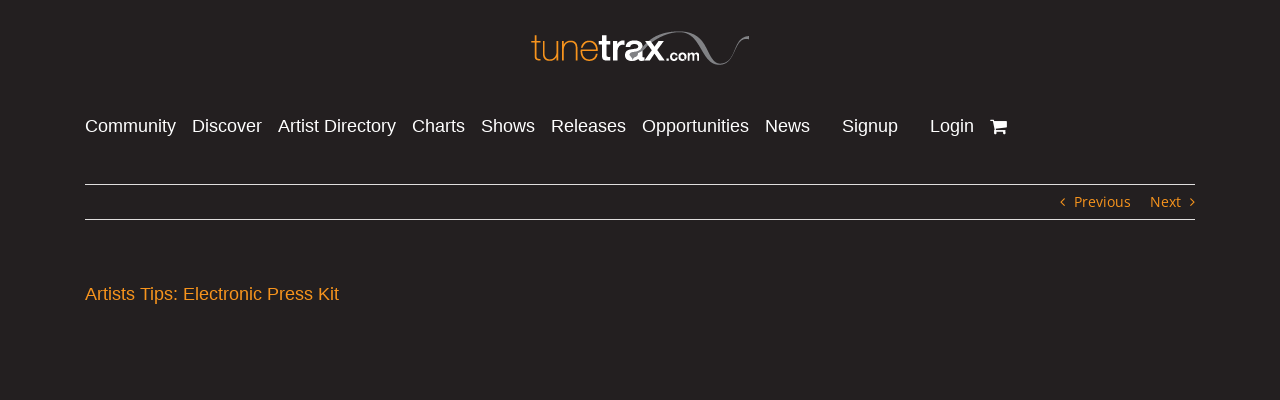

--- FILE ---
content_type: text/html; charset=UTF-8
request_url: https://www.gettunetrax.com/artists/tips-for-musicians/
body_size: 21543
content:
<!DOCTYPE html>
<html class="avada-html-layout-wide avada-html-header-position-top" lang="en-US">
<head>
	<meta http-equiv="X-UA-Compatible" content="IE=edge" />
	<meta http-equiv="Content-Type" content="text/html; charset=utf-8"/>
	<meta name="viewport" content="width=device-width, initial-scale=1" />
	<meta name='robots' content='index, follow, max-image-preview:large, max-snippet:-1, max-video-preview:-1' />

	<!-- This site is optimized with the Yoast SEO Premium plugin v23.5 (Yoast SEO v23.5) - https://yoast.com/wordpress/plugins/seo/ -->
	<title>Artists Tips: How to Built &amp; Customize Your Own EPK?</title>
	<meta name="description" content="In this video interview, Joe Atack from the band Weapons of Mass Creation responds to the following questions: What is an epk and How can you Build one?" />
	<link rel="canonical" href="https://www.gettunetrax.com/artists/tips-for-musicians/" />
	<meta property="og:locale" content="en_US" />
	<meta property="og:type" content="video.other" />
	<meta property="og:title" content="Artists Tips: Electronic Press Kit" />
	<meta property="og:description" content="In this video interview, Joe Atack from the band Weapons of Mass Creation responds to the following questions: What is an epk and How can you Build one?" />
	<meta property="og:url" content="https://www.gettunetrax.com/artists/tips-for-musicians/" />
	<meta property="og:site_name" content="Tunetrax" />
	<meta property="article:publisher" content="https://www.facebook.com/tunetrax" />
	<meta property="article:author" content="https://www.facebook.com/tunetrax" />
	<meta property="article:published_time" content="2018-03-28T23:32:51+00:00" />
	<meta property="article:modified_time" content="2018-09-05T00:29:48+00:00" />
	<meta property="og:image" content="https://www.gettunetrax.com/wp-content/uploads/2018/03/IMG_2399-1024x768.jpg" />
	<meta property="og:image:width" content="1024" />
	<meta property="og:image:height" content="768" />
	<meta property="og:image:type" content="image/jpeg" /><meta property="og:image" content="https://www.gettunetrax.com/wp-content/uploads/2018/03/gjpbqyf0klk.jpg" />
	<meta property="og:image:width" content="1280" />
	<meta property="og:image:height" content="720" />
	<meta property="og:image:type" content="image/jpeg" />
	<meta name="author" content="Remdog" />
	<meta name="twitter:card" content="summary_large_image" />
	<meta name="twitter:creator" content="@tunetrax" />
	<meta name="twitter:site" content="@tunetrax" />
	<meta name="twitter:label1" content="Written by" />
	<meta name="twitter:data1" content="Remdog" />
	<meta name="twitter:label2" content="Est. reading time" />
	<meta name="twitter:data2" content="4 minutes" />
	<script type="application/ld+json" class="yoast-schema-graph">{"@context":"https://schema.org","@graph":[{"@type":"Article","@id":"https://www.gettunetrax.com/artists/tips-for-musicians/#article","isPartOf":{"@id":"https://www.gettunetrax.com/artists/tips-for-musicians/"},"author":{"name":"Remdog","@id":"https://www.gettunetrax.com/#/schema/person/f28c8ab8dd02921439a5a89a387c53a8"},"headline":"Artists Tips: Electronic Press Kit","datePublished":"2018-03-28T23:32:51+00:00","dateModified":"2018-09-05T00:29:48+00:00","mainEntityOfPage":{"@id":"https://www.gettunetrax.com/artists/tips-for-musicians/"},"wordCount":859,"commentCount":0,"publisher":{"@id":"https://www.gettunetrax.com/#organization"},"image":{"@id":"https://www.gettunetrax.com/artists/tips-for-musicians/#primaryimage"},"thumbnailUrl":"https://www.gettunetrax.com/wp-content/uploads/2018/03/IMG_2399.jpg","keywords":["artist tips","EPK","Promotion","Social Media"],"articleSection":["Artists","Support","Tips &amp; Tricks"],"inLanguage":"en-US","potentialAction":[{"@type":"CommentAction","name":"Comment","target":["https://www.gettunetrax.com/artists/tips-for-musicians/#respond"]}]},{"@type":"WebPage","@id":"https://www.gettunetrax.com/artists/tips-for-musicians/","url":"https://www.gettunetrax.com/artists/tips-for-musicians/","name":"Artists Tips: How to Built & Customize Your Own EPK?","isPartOf":{"@id":"https://www.gettunetrax.com/#website"},"primaryImageOfPage":{"@id":"https://www.gettunetrax.com/artists/tips-for-musicians/#primaryimage"},"image":{"@id":"https://www.gettunetrax.com/artists/tips-for-musicians/#primaryimage"},"thumbnailUrl":"https://www.gettunetrax.com/wp-content/uploads/2018/03/IMG_2399.jpg","datePublished":"2018-03-28T23:32:51+00:00","dateModified":"2018-09-05T00:29:48+00:00","description":"In this video interview, Joe Atack from the band Weapons of Mass Creation responds to the following questions: What is an epk and How can you Build one?","breadcrumb":{"@id":"https://www.gettunetrax.com/artists/tips-for-musicians/#breadcrumb"},"inLanguage":"en-US","potentialAction":[{"@type":"ReadAction","target":["https://www.gettunetrax.com/artists/tips-for-musicians/"]}]},{"@type":"ImageObject","inLanguage":"en-US","@id":"https://www.gettunetrax.com/artists/tips-for-musicians/#primaryimage","url":"https://www.gettunetrax.com/wp-content/uploads/2018/03/IMG_2399.jpg","contentUrl":"https://www.gettunetrax.com/wp-content/uploads/2018/03/IMG_2399.jpg","width":4032,"height":3024,"caption":"Tips for Musicians, Building an EPK"},{"@type":"BreadcrumbList","@id":"https://www.gettunetrax.com/artists/tips-for-musicians/#breadcrumb","itemListElement":[{"@type":"ListItem","position":1,"name":"Home","item":"https://www.gettunetrax.com/"},{"@type":"ListItem","position":2,"name":"Artists Tips: Electronic Press Kit"}]},{"@type":"WebSite","@id":"https://www.gettunetrax.com/#website","url":"https://www.gettunetrax.com/","name":"Tunetrax","description":"A place for music","publisher":{"@id":"https://www.gettunetrax.com/#organization"},"potentialAction":[{"@type":"SearchAction","target":{"@type":"EntryPoint","urlTemplate":"https://www.gettunetrax.com/?s={search_term_string}"},"query-input":{"@type":"PropertyValueSpecification","valueRequired":true,"valueName":"search_term_string"}}],"inLanguage":"en-US"},{"@type":"Organization","@id":"https://www.gettunetrax.com/#organization","name":"Tunetrax","url":"https://www.gettunetrax.com/","logo":{"@type":"ImageObject","inLanguage":"en-US","@id":"https://www.gettunetrax.com/#/schema/logo/image/","url":"https://www.gettunetrax.com/wp-content/uploads/2018/12/thumb.jpg","contentUrl":"https://www.gettunetrax.com/wp-content/uploads/2018/12/thumb.jpg","width":578,"height":280,"caption":"Tunetrax"},"image":{"@id":"https://www.gettunetrax.com/#/schema/logo/image/"},"sameAs":["https://www.facebook.com/tunetrax","https://x.com/tunetrax","https://instagram.com/tunetrax","https://www.linkedin.com/company/tunetrax","https://myspace.com/musictunetrax","https://co.pinterest.com/tunetrax/","https://www.youtube.com/channel/UCebsbqpW7ior9qGXRWmJYNA"]},{"@type":"Person","@id":"https://www.gettunetrax.com/#/schema/person/f28c8ab8dd02921439a5a89a387c53a8","name":"Remdog","image":{"@type":"ImageObject","inLanguage":"en-US","@id":"https://www.gettunetrax.com/#/schema/person/image/","url":"https://secure.gravatar.com/avatar/92adc0d88f4db08b7836a5f76b8e87ce?s=96&d=mm&r=g","contentUrl":"https://secure.gravatar.com/avatar/92adc0d88f4db08b7836a5f76b8e87ce?s=96&d=mm&r=g","caption":"Remdog"},"sameAs":["https://tunetrax.com","https://www.facebook.com/tunetrax","https://x.com/tunetrax"],"url":"https://www.gettunetrax.com/author/remijourdan/"}]}</script>
	<!-- / Yoast SEO Premium plugin. -->


<meta property="og:video" content="https://www.youtube.com/embed/GjpbqYf0kLk" />
<meta property="og:video:secure_url" content="https://www.youtube.com/embed/GjpbqYf0kLk" />
<meta property="og:video:type" content="text/html" />
<meta property="og:video:width" content="480" />
<meta property="og:video:height" content="270" />
<meta property="video:duration" content="204" />
<meta property="ya:ovs:upload_date" content="2018-03-28T16:32:51+00:00" />
<meta property="ya:ovs:adult" content="false" />
<meta property="ya:ovs:allow_embed" content="true" />
<link rel='dns-prefetch' href='//app.clickfunnels.com' />
<link rel='dns-prefetch' href='//js.hs-scripts.com' />
<link rel='dns-prefetch' href='//fonts.googleapis.com' />
<link rel='dns-prefetch' href='//www.googletagmanager.com' />
<link rel="alternate" type="application/rss+xml" title="Tunetrax &raquo; Feed" href="https://www.gettunetrax.com/feed/" />
<link rel="alternate" type="application/rss+xml" title="Tunetrax &raquo; Comments Feed" href="https://www.gettunetrax.com/comments/feed/" />
					<link rel="shortcut icon" href="https://www.gettunetrax.com/wp-content/uploads/2017/04/watermark_ttBlack.png" type="image/x-icon" />
		
		
		
				<link rel="alternate" type="application/rss+xml" title="Tunetrax &raquo; Artists Tips:  Electronic Press Kit Comments Feed" href="https://www.gettunetrax.com/artists/tips-for-musicians/feed/" />
<script type="text/javascript">
/* <![CDATA[ */
window._wpemojiSettings = {"baseUrl":"https:\/\/s.w.org\/images\/core\/emoji\/14.0.0\/72x72\/","ext":".png","svgUrl":"https:\/\/s.w.org\/images\/core\/emoji\/14.0.0\/svg\/","svgExt":".svg","source":{"concatemoji":"https:\/\/www.gettunetrax.com\/wp-includes\/js\/wp-emoji-release.min.js?ver=6.4.7"}};
/*! This file is auto-generated */
!function(i,n){var o,s,e;function c(e){try{var t={supportTests:e,timestamp:(new Date).valueOf()};sessionStorage.setItem(o,JSON.stringify(t))}catch(e){}}function p(e,t,n){e.clearRect(0,0,e.canvas.width,e.canvas.height),e.fillText(t,0,0);var t=new Uint32Array(e.getImageData(0,0,e.canvas.width,e.canvas.height).data),r=(e.clearRect(0,0,e.canvas.width,e.canvas.height),e.fillText(n,0,0),new Uint32Array(e.getImageData(0,0,e.canvas.width,e.canvas.height).data));return t.every(function(e,t){return e===r[t]})}function u(e,t,n){switch(t){case"flag":return n(e,"\ud83c\udff3\ufe0f\u200d\u26a7\ufe0f","\ud83c\udff3\ufe0f\u200b\u26a7\ufe0f")?!1:!n(e,"\ud83c\uddfa\ud83c\uddf3","\ud83c\uddfa\u200b\ud83c\uddf3")&&!n(e,"\ud83c\udff4\udb40\udc67\udb40\udc62\udb40\udc65\udb40\udc6e\udb40\udc67\udb40\udc7f","\ud83c\udff4\u200b\udb40\udc67\u200b\udb40\udc62\u200b\udb40\udc65\u200b\udb40\udc6e\u200b\udb40\udc67\u200b\udb40\udc7f");case"emoji":return!n(e,"\ud83e\udef1\ud83c\udffb\u200d\ud83e\udef2\ud83c\udfff","\ud83e\udef1\ud83c\udffb\u200b\ud83e\udef2\ud83c\udfff")}return!1}function f(e,t,n){var r="undefined"!=typeof WorkerGlobalScope&&self instanceof WorkerGlobalScope?new OffscreenCanvas(300,150):i.createElement("canvas"),a=r.getContext("2d",{willReadFrequently:!0}),o=(a.textBaseline="top",a.font="600 32px Arial",{});return e.forEach(function(e){o[e]=t(a,e,n)}),o}function t(e){var t=i.createElement("script");t.src=e,t.defer=!0,i.head.appendChild(t)}"undefined"!=typeof Promise&&(o="wpEmojiSettingsSupports",s=["flag","emoji"],n.supports={everything:!0,everythingExceptFlag:!0},e=new Promise(function(e){i.addEventListener("DOMContentLoaded",e,{once:!0})}),new Promise(function(t){var n=function(){try{var e=JSON.parse(sessionStorage.getItem(o));if("object"==typeof e&&"number"==typeof e.timestamp&&(new Date).valueOf()<e.timestamp+604800&&"object"==typeof e.supportTests)return e.supportTests}catch(e){}return null}();if(!n){if("undefined"!=typeof Worker&&"undefined"!=typeof OffscreenCanvas&&"undefined"!=typeof URL&&URL.createObjectURL&&"undefined"!=typeof Blob)try{var e="postMessage("+f.toString()+"("+[JSON.stringify(s),u.toString(),p.toString()].join(",")+"));",r=new Blob([e],{type:"text/javascript"}),a=new Worker(URL.createObjectURL(r),{name:"wpTestEmojiSupports"});return void(a.onmessage=function(e){c(n=e.data),a.terminate(),t(n)})}catch(e){}c(n=f(s,u,p))}t(n)}).then(function(e){for(var t in e)n.supports[t]=e[t],n.supports.everything=n.supports.everything&&n.supports[t],"flag"!==t&&(n.supports.everythingExceptFlag=n.supports.everythingExceptFlag&&n.supports[t]);n.supports.everythingExceptFlag=n.supports.everythingExceptFlag&&!n.supports.flag,n.DOMReady=!1,n.readyCallback=function(){n.DOMReady=!0}}).then(function(){return e}).then(function(){var e;n.supports.everything||(n.readyCallback(),(e=n.source||{}).concatemoji?t(e.concatemoji):e.wpemoji&&e.twemoji&&(t(e.twemoji),t(e.wpemoji)))}))}((window,document),window._wpemojiSettings);
/* ]]> */
</script>
<link rel='stylesheet' id='layerslider-css' href='https://www.gettunetrax.com/wp-content/plugins/LayerSlider/assets/static/layerslider/css/layerslider.css?ver=7.9.6' type='text/css' media='all' />
<link rel='stylesheet' id='ls-google-fonts-css' href='https://fonts.googleapis.com/css?family=Lato:100,100i,200,200i,300,300i,400,400i,500,500i,600,600i,700,700i,800,800i,900,900i%7COpen+Sans:100,100i,200,200i,300,300i,400,400i,500,500i,600,600i,700,700i,800,800i,900,900i%7CIndie+Flower:100,100i,200,200i,300,300i,400,400i,500,500i,600,600i,700,700i,800,800i,900,900i%7COswald:100,100i,200,200i,300,300i,400,400i,500,500i,600,600i,700,700i,800,800i,900,900i' type='text/css' media='all' />
<style id='wp-emoji-styles-inline-css' type='text/css'>

	img.wp-smiley, img.emoji {
		display: inline !important;
		border: none !important;
		box-shadow: none !important;
		height: 1em !important;
		width: 1em !important;
		margin: 0 0.07em !important;
		vertical-align: -0.1em !important;
		background: none !important;
		padding: 0 !important;
	}
</style>
<style id='classic-theme-styles-inline-css' type='text/css'>
/*! This file is auto-generated */
.wp-block-button__link{color:#fff;background-color:#32373c;border-radius:9999px;box-shadow:none;text-decoration:none;padding:calc(.667em + 2px) calc(1.333em + 2px);font-size:1.125em}.wp-block-file__button{background:#32373c;color:#fff;text-decoration:none}
</style>
<style id='global-styles-inline-css' type='text/css'>
body{--wp--preset--color--black: #000000;--wp--preset--color--cyan-bluish-gray: #abb8c3;--wp--preset--color--white: #ffffff;--wp--preset--color--pale-pink: #f78da7;--wp--preset--color--vivid-red: #cf2e2e;--wp--preset--color--luminous-vivid-orange: #ff6900;--wp--preset--color--luminous-vivid-amber: #fcb900;--wp--preset--color--light-green-cyan: #7bdcb5;--wp--preset--color--vivid-green-cyan: #00d084;--wp--preset--color--pale-cyan-blue: #8ed1fc;--wp--preset--color--vivid-cyan-blue: #0693e3;--wp--preset--color--vivid-purple: #9b51e0;--wp--preset--gradient--vivid-cyan-blue-to-vivid-purple: linear-gradient(135deg,rgba(6,147,227,1) 0%,rgb(155,81,224) 100%);--wp--preset--gradient--light-green-cyan-to-vivid-green-cyan: linear-gradient(135deg,rgb(122,220,180) 0%,rgb(0,208,130) 100%);--wp--preset--gradient--luminous-vivid-amber-to-luminous-vivid-orange: linear-gradient(135deg,rgba(252,185,0,1) 0%,rgba(255,105,0,1) 100%);--wp--preset--gradient--luminous-vivid-orange-to-vivid-red: linear-gradient(135deg,rgba(255,105,0,1) 0%,rgb(207,46,46) 100%);--wp--preset--gradient--very-light-gray-to-cyan-bluish-gray: linear-gradient(135deg,rgb(238,238,238) 0%,rgb(169,184,195) 100%);--wp--preset--gradient--cool-to-warm-spectrum: linear-gradient(135deg,rgb(74,234,220) 0%,rgb(151,120,209) 20%,rgb(207,42,186) 40%,rgb(238,44,130) 60%,rgb(251,105,98) 80%,rgb(254,248,76) 100%);--wp--preset--gradient--blush-light-purple: linear-gradient(135deg,rgb(255,206,236) 0%,rgb(152,150,240) 100%);--wp--preset--gradient--blush-bordeaux: linear-gradient(135deg,rgb(254,205,165) 0%,rgb(254,45,45) 50%,rgb(107,0,62) 100%);--wp--preset--gradient--luminous-dusk: linear-gradient(135deg,rgb(255,203,112) 0%,rgb(199,81,192) 50%,rgb(65,88,208) 100%);--wp--preset--gradient--pale-ocean: linear-gradient(135deg,rgb(255,245,203) 0%,rgb(182,227,212) 50%,rgb(51,167,181) 100%);--wp--preset--gradient--electric-grass: linear-gradient(135deg,rgb(202,248,128) 0%,rgb(113,206,126) 100%);--wp--preset--gradient--midnight: linear-gradient(135deg,rgb(2,3,129) 0%,rgb(40,116,252) 100%);--wp--preset--font-size--small: 10.5px;--wp--preset--font-size--medium: 20px;--wp--preset--font-size--large: 21px;--wp--preset--font-size--x-large: 42px;--wp--preset--font-size--normal: 14px;--wp--preset--font-size--xlarge: 28px;--wp--preset--font-size--huge: 42px;--wp--preset--spacing--20: 0.44rem;--wp--preset--spacing--30: 0.67rem;--wp--preset--spacing--40: 1rem;--wp--preset--spacing--50: 1.5rem;--wp--preset--spacing--60: 2.25rem;--wp--preset--spacing--70: 3.38rem;--wp--preset--spacing--80: 5.06rem;--wp--preset--shadow--natural: 6px 6px 9px rgba(0, 0, 0, 0.2);--wp--preset--shadow--deep: 12px 12px 50px rgba(0, 0, 0, 0.4);--wp--preset--shadow--sharp: 6px 6px 0px rgba(0, 0, 0, 0.2);--wp--preset--shadow--outlined: 6px 6px 0px -3px rgba(255, 255, 255, 1), 6px 6px rgba(0, 0, 0, 1);--wp--preset--shadow--crisp: 6px 6px 0px rgba(0, 0, 0, 1);}:where(.is-layout-flex){gap: 0.5em;}:where(.is-layout-grid){gap: 0.5em;}body .is-layout-flow > .alignleft{float: left;margin-inline-start: 0;margin-inline-end: 2em;}body .is-layout-flow > .alignright{float: right;margin-inline-start: 2em;margin-inline-end: 0;}body .is-layout-flow > .aligncenter{margin-left: auto !important;margin-right: auto !important;}body .is-layout-constrained > .alignleft{float: left;margin-inline-start: 0;margin-inline-end: 2em;}body .is-layout-constrained > .alignright{float: right;margin-inline-start: 2em;margin-inline-end: 0;}body .is-layout-constrained > .aligncenter{margin-left: auto !important;margin-right: auto !important;}body .is-layout-constrained > :where(:not(.alignleft):not(.alignright):not(.alignfull)){max-width: var(--wp--style--global--content-size);margin-left: auto !important;margin-right: auto !important;}body .is-layout-constrained > .alignwide{max-width: var(--wp--style--global--wide-size);}body .is-layout-flex{display: flex;}body .is-layout-flex{flex-wrap: wrap;align-items: center;}body .is-layout-flex > *{margin: 0;}body .is-layout-grid{display: grid;}body .is-layout-grid > *{margin: 0;}:where(.wp-block-columns.is-layout-flex){gap: 2em;}:where(.wp-block-columns.is-layout-grid){gap: 2em;}:where(.wp-block-post-template.is-layout-flex){gap: 1.25em;}:where(.wp-block-post-template.is-layout-grid){gap: 1.25em;}.has-black-color{color: var(--wp--preset--color--black) !important;}.has-cyan-bluish-gray-color{color: var(--wp--preset--color--cyan-bluish-gray) !important;}.has-white-color{color: var(--wp--preset--color--white) !important;}.has-pale-pink-color{color: var(--wp--preset--color--pale-pink) !important;}.has-vivid-red-color{color: var(--wp--preset--color--vivid-red) !important;}.has-luminous-vivid-orange-color{color: var(--wp--preset--color--luminous-vivid-orange) !important;}.has-luminous-vivid-amber-color{color: var(--wp--preset--color--luminous-vivid-amber) !important;}.has-light-green-cyan-color{color: var(--wp--preset--color--light-green-cyan) !important;}.has-vivid-green-cyan-color{color: var(--wp--preset--color--vivid-green-cyan) !important;}.has-pale-cyan-blue-color{color: var(--wp--preset--color--pale-cyan-blue) !important;}.has-vivid-cyan-blue-color{color: var(--wp--preset--color--vivid-cyan-blue) !important;}.has-vivid-purple-color{color: var(--wp--preset--color--vivid-purple) !important;}.has-black-background-color{background-color: var(--wp--preset--color--black) !important;}.has-cyan-bluish-gray-background-color{background-color: var(--wp--preset--color--cyan-bluish-gray) !important;}.has-white-background-color{background-color: var(--wp--preset--color--white) !important;}.has-pale-pink-background-color{background-color: var(--wp--preset--color--pale-pink) !important;}.has-vivid-red-background-color{background-color: var(--wp--preset--color--vivid-red) !important;}.has-luminous-vivid-orange-background-color{background-color: var(--wp--preset--color--luminous-vivid-orange) !important;}.has-luminous-vivid-amber-background-color{background-color: var(--wp--preset--color--luminous-vivid-amber) !important;}.has-light-green-cyan-background-color{background-color: var(--wp--preset--color--light-green-cyan) !important;}.has-vivid-green-cyan-background-color{background-color: var(--wp--preset--color--vivid-green-cyan) !important;}.has-pale-cyan-blue-background-color{background-color: var(--wp--preset--color--pale-cyan-blue) !important;}.has-vivid-cyan-blue-background-color{background-color: var(--wp--preset--color--vivid-cyan-blue) !important;}.has-vivid-purple-background-color{background-color: var(--wp--preset--color--vivid-purple) !important;}.has-black-border-color{border-color: var(--wp--preset--color--black) !important;}.has-cyan-bluish-gray-border-color{border-color: var(--wp--preset--color--cyan-bluish-gray) !important;}.has-white-border-color{border-color: var(--wp--preset--color--white) !important;}.has-pale-pink-border-color{border-color: var(--wp--preset--color--pale-pink) !important;}.has-vivid-red-border-color{border-color: var(--wp--preset--color--vivid-red) !important;}.has-luminous-vivid-orange-border-color{border-color: var(--wp--preset--color--luminous-vivid-orange) !important;}.has-luminous-vivid-amber-border-color{border-color: var(--wp--preset--color--luminous-vivid-amber) !important;}.has-light-green-cyan-border-color{border-color: var(--wp--preset--color--light-green-cyan) !important;}.has-vivid-green-cyan-border-color{border-color: var(--wp--preset--color--vivid-green-cyan) !important;}.has-pale-cyan-blue-border-color{border-color: var(--wp--preset--color--pale-cyan-blue) !important;}.has-vivid-cyan-blue-border-color{border-color: var(--wp--preset--color--vivid-cyan-blue) !important;}.has-vivid-purple-border-color{border-color: var(--wp--preset--color--vivid-purple) !important;}.has-vivid-cyan-blue-to-vivid-purple-gradient-background{background: var(--wp--preset--gradient--vivid-cyan-blue-to-vivid-purple) !important;}.has-light-green-cyan-to-vivid-green-cyan-gradient-background{background: var(--wp--preset--gradient--light-green-cyan-to-vivid-green-cyan) !important;}.has-luminous-vivid-amber-to-luminous-vivid-orange-gradient-background{background: var(--wp--preset--gradient--luminous-vivid-amber-to-luminous-vivid-orange) !important;}.has-luminous-vivid-orange-to-vivid-red-gradient-background{background: var(--wp--preset--gradient--luminous-vivid-orange-to-vivid-red) !important;}.has-very-light-gray-to-cyan-bluish-gray-gradient-background{background: var(--wp--preset--gradient--very-light-gray-to-cyan-bluish-gray) !important;}.has-cool-to-warm-spectrum-gradient-background{background: var(--wp--preset--gradient--cool-to-warm-spectrum) !important;}.has-blush-light-purple-gradient-background{background: var(--wp--preset--gradient--blush-light-purple) !important;}.has-blush-bordeaux-gradient-background{background: var(--wp--preset--gradient--blush-bordeaux) !important;}.has-luminous-dusk-gradient-background{background: var(--wp--preset--gradient--luminous-dusk) !important;}.has-pale-ocean-gradient-background{background: var(--wp--preset--gradient--pale-ocean) !important;}.has-electric-grass-gradient-background{background: var(--wp--preset--gradient--electric-grass) !important;}.has-midnight-gradient-background{background: var(--wp--preset--gradient--midnight) !important;}.has-small-font-size{font-size: var(--wp--preset--font-size--small) !important;}.has-medium-font-size{font-size: var(--wp--preset--font-size--medium) !important;}.has-large-font-size{font-size: var(--wp--preset--font-size--large) !important;}.has-x-large-font-size{font-size: var(--wp--preset--font-size--x-large) !important;}
.wp-block-navigation a:where(:not(.wp-element-button)){color: inherit;}
:where(.wp-block-post-template.is-layout-flex){gap: 1.25em;}:where(.wp-block-post-template.is-layout-grid){gap: 1.25em;}
:where(.wp-block-columns.is-layout-flex){gap: 2em;}:where(.wp-block-columns.is-layout-grid){gap: 2em;}
.wp-block-pullquote{font-size: 1.5em;line-height: 1.6;}
</style>
<style id='woocommerce-inline-inline-css' type='text/css'>
.woocommerce form .form-row .required { visibility: visible; }
</style>
<link rel='stylesheet' id='fusion-dynamic-css-css' href='https://www.gettunetrax.com/wp-content/uploads/fusion-styles/79b5fd5cb6958333df5a617914b304e7.min.css?ver=3.8.2' type='text/css' media='all' />
<script type="text/template" id="tmpl-variation-template">
	<div class="woocommerce-variation-description">{{{ data.variation.variation_description }}}</div>
	<div class="woocommerce-variation-price">{{{ data.variation.price_html }}}</div>
	<div class="woocommerce-variation-availability">{{{ data.variation.availability_html }}}</div>
</script>
<script type="text/template" id="tmpl-unavailable-variation-template">
	<p>Sorry, this product is unavailable. Please choose a different combination.</p>
</script>
<script type="text/javascript" src="https://www.gettunetrax.com/wp-includes/js/jquery/jquery.min.js?ver=3.7.1" id="jquery-core-js"></script>
<script type="text/javascript" src="https://www.gettunetrax.com/wp-includes/js/jquery/jquery-migrate.min.js?ver=3.4.1" id="jquery-migrate-js"></script>
<script type="text/javascript" id="layerslider-utils-js-extra">
/* <![CDATA[ */
var LS_Meta = {"v":"7.9.6","fixGSAP":"1"};
/* ]]> */
</script>
<script type="text/javascript" src="https://www.gettunetrax.com/wp-content/plugins/LayerSlider/assets/static/layerslider/js/layerslider.utils.js?ver=7.9.6" id="layerslider-utils-js"></script>
<script type="text/javascript" src="https://www.gettunetrax.com/wp-content/plugins/LayerSlider/assets/static/layerslider/js/layerslider.kreaturamedia.jquery.js?ver=7.9.6" id="layerslider-js"></script>
<script type="text/javascript" src="https://www.gettunetrax.com/wp-content/plugins/LayerSlider/assets/static/layerslider/js/layerslider.transitions.js?ver=7.9.6" id="layerslider-transitions-js"></script>
<script type="text/javascript" src="https://www.gettunetrax.com/wp-content/plugins/revslider/public/assets/js/jquery.themepunch.tools.min.js?ver=5.4.8" id="tp-tools-js"></script>
<script type="text/javascript" src="https://www.gettunetrax.com/wp-content/plugins/revslider/public/assets/js/jquery.themepunch.revolution.min.js?ver=5.4.8" id="revmin-js"></script>
<script type="text/javascript" src="https://www.gettunetrax.com/wp-content/plugins/woocommerce/assets/js/jquery-blockui/jquery.blockUI.min.js?ver=2.7.0-wc.8.4.0" id="jquery-blockui-js" defer="defer" data-wp-strategy="defer"></script>
<script type="text/javascript" id="wc-add-to-cart-js-extra">
/* <![CDATA[ */
var wc_add_to_cart_params = {"ajax_url":"\/wp-admin\/admin-ajax.php","wc_ajax_url":"\/?wc-ajax=%%endpoint%%","i18n_view_cart":"View cart","cart_url":"https:\/\/www.gettunetrax.com\/cart\/","is_cart":"","cart_redirect_after_add":"no"};
/* ]]> */
</script>
<script type="text/javascript" src="https://www.gettunetrax.com/wp-content/plugins/woocommerce/assets/js/frontend/add-to-cart.min.js?ver=8.4.0" id="wc-add-to-cart-js" defer="defer" data-wp-strategy="defer"></script>
<script type="text/javascript" src="https://www.gettunetrax.com/wp-content/plugins/woocommerce/assets/js/js-cookie/js.cookie.min.js?ver=2.1.4-wc.8.4.0" id="js-cookie-js" defer="defer" data-wp-strategy="defer"></script>
<script type="text/javascript" id="woocommerce-js-extra">
/* <![CDATA[ */
var woocommerce_params = {"ajax_url":"\/wp-admin\/admin-ajax.php","wc_ajax_url":"\/?wc-ajax=%%endpoint%%"};
/* ]]> */
</script>
<script type="text/javascript" src="https://www.gettunetrax.com/wp-content/plugins/woocommerce/assets/js/frontend/woocommerce.min.js?ver=8.4.0" id="woocommerce-js" defer="defer" data-wp-strategy="defer"></script>
<script type="text/javascript" id="WCPAY_ASSETS-js-extra">
/* <![CDATA[ */
var wcpayAssets = {"url":"https:\/\/www.gettunetrax.com\/wp-content\/plugins\/woocommerce-payments\/dist\/"};
/* ]]> */
</script>
<script type="text/javascript" src="https://www.gettunetrax.com/wp-includes/js/underscore.min.js?ver=1.13.4" id="underscore-js"></script>
<script type="text/javascript" id="wp-util-js-extra">
/* <![CDATA[ */
var _wpUtilSettings = {"ajax":{"url":"\/wp-admin\/admin-ajax.php"}};
/* ]]> */
</script>
<script type="text/javascript" src="https://www.gettunetrax.com/wp-includes/js/wp-util.min.js?ver=6.4.7" id="wp-util-js"></script>
<script type="text/javascript" id="wc-add-to-cart-variation-js-extra">
/* <![CDATA[ */
var wc_add_to_cart_variation_params = {"wc_ajax_url":"\/?wc-ajax=%%endpoint%%","i18n_no_matching_variations_text":"Sorry, no products matched your selection. Please choose a different combination.","i18n_make_a_selection_text":"Please select some product options before adding this product to your cart.","i18n_unavailable_text":"Sorry, this product is unavailable. Please choose a different combination."};
/* ]]> */
</script>
<script type="text/javascript" src="https://www.gettunetrax.com/wp-content/plugins/woocommerce/assets/js/frontend/add-to-cart-variation.min.js?ver=8.4.0" id="wc-add-to-cart-variation-js" defer="defer" data-wp-strategy="defer"></script>
<meta name="generator" content="Powered by LayerSlider 7.9.6 - Build Heros, Sliders, and Popups. Create Animations and Beautiful, Rich Web Content as Easy as Never Before on WordPress." />
<!-- LayerSlider updates and docs at: https://layerslider.com -->
<link rel="https://api.w.org/" href="https://www.gettunetrax.com/wp-json/" /><link rel="alternate" type="application/json" href="https://www.gettunetrax.com/wp-json/wp/v2/posts/1708" /><link rel="EditURI" type="application/rsd+xml" title="RSD" href="https://www.gettunetrax.com/xmlrpc.php?rsd" />
<meta name="generator" content="WordPress 6.4.7" />
<meta name="generator" content="WooCommerce 8.4.0" />
<link rel='shortlink' href='https://www.gettunetrax.com/?p=1708' />
<link rel="alternate" type="application/json+oembed" href="https://www.gettunetrax.com/wp-json/oembed/1.0/embed?url=https%3A%2F%2Fwww.gettunetrax.com%2Fartists%2Ftips-for-musicians%2F" />
<link rel="alternate" type="text/xml+oembed" href="https://www.gettunetrax.com/wp-json/oembed/1.0/embed?url=https%3A%2F%2Fwww.gettunetrax.com%2Fartists%2Ftips-for-musicians%2F&#038;format=xml" />
<meta name="generator" content="Site Kit by Google 1.151.0" /><!-- Google tag (gtag.js) -->
<script async src="https://www.googletagmanager.com/gtag/js?id=AW-834361333"></script>
<script>
  window.dataLayer = window.dataLayer || [];
  function gtag(){dataLayer.push(arguments);}
  gtag('js', new Date());

  gtag('config', 'AW-834361333');
</script>
			<!-- DO NOT COPY THIS SNIPPET! Start of Page Analytics Tracking for HubSpot WordPress plugin v10.2.17-->
			<script type="text/javascript" class="hsq-set-content-id" data-content-id="blog-post">
				var _hsq = _hsq || [];
				_hsq.push(["setContentType", "blog-post"]);
			</script>
			<!-- DO NOT COPY THIS SNIPPET! End of Page Analytics Tracking for HubSpot WordPress plugin -->
			<style type="text/css" id="css-fb-visibility">@media screen and (max-width: 640px){.fusion-no-small-visibility{display:none !important;}body .sm-text-align-center{text-align:center !important;}body .sm-text-align-left{text-align:left !important;}body .sm-text-align-right{text-align:right !important;}body .sm-flex-align-center{justify-content:center !important;}body .sm-flex-align-flex-start{justify-content:flex-start !important;}body .sm-flex-align-flex-end{justify-content:flex-end !important;}body .sm-mx-auto{margin-left:auto !important;margin-right:auto !important;}body .sm-ml-auto{margin-left:auto !important;}body .sm-mr-auto{margin-right:auto !important;}body .fusion-absolute-position-small{position:absolute;top:auto;width:100%;}.awb-sticky.awb-sticky-small{ position: sticky; top: var(--awb-sticky-offset,0); }}@media screen and (min-width: 641px) and (max-width: 1024px){.fusion-no-medium-visibility{display:none !important;}body .md-text-align-center{text-align:center !important;}body .md-text-align-left{text-align:left !important;}body .md-text-align-right{text-align:right !important;}body .md-flex-align-center{justify-content:center !important;}body .md-flex-align-flex-start{justify-content:flex-start !important;}body .md-flex-align-flex-end{justify-content:flex-end !important;}body .md-mx-auto{margin-left:auto !important;margin-right:auto !important;}body .md-ml-auto{margin-left:auto !important;}body .md-mr-auto{margin-right:auto !important;}body .fusion-absolute-position-medium{position:absolute;top:auto;width:100%;}.awb-sticky.awb-sticky-medium{ position: sticky; top: var(--awb-sticky-offset,0); }}@media screen and (min-width: 1025px){.fusion-no-large-visibility{display:none !important;}body .lg-text-align-center{text-align:center !important;}body .lg-text-align-left{text-align:left !important;}body .lg-text-align-right{text-align:right !important;}body .lg-flex-align-center{justify-content:center !important;}body .lg-flex-align-flex-start{justify-content:flex-start !important;}body .lg-flex-align-flex-end{justify-content:flex-end !important;}body .lg-mx-auto{margin-left:auto !important;margin-right:auto !important;}body .lg-ml-auto{margin-left:auto !important;}body .lg-mr-auto{margin-right:auto !important;}body .fusion-absolute-position-large{position:absolute;top:auto;width:100%;}.awb-sticky.awb-sticky-large{ position: sticky; top: var(--awb-sticky-offset,0); }}</style>	<noscript><style>.woocommerce-product-gallery{ opacity: 1 !important; }</style></noscript>
	<meta name="generator" content="Powered by Slider Revolution 5.4.8 - responsive, Mobile-Friendly Slider Plugin for WordPress with comfortable drag and drop interface." />
<link rel="icon" href="https://www.gettunetrax.com/wp-content/uploads/2017/07/Tune-Trax-Logo-2x-66x66.jpg" sizes="32x32" />
<link rel="icon" href="https://www.gettunetrax.com/wp-content/uploads/2017/07/Tune-Trax-Logo-2x-200x200.jpg" sizes="192x192" />
<link rel="apple-touch-icon" href="https://www.gettunetrax.com/wp-content/uploads/2017/07/Tune-Trax-Logo-2x-200x200.jpg" />
<meta name="msapplication-TileImage" content="https://www.gettunetrax.com/wp-content/uploads/2017/07/Tune-Trax-Logo-2x-300x300.jpg" />
<script type="text/javascript">function setREVStartSize(e){									
						try{ e.c=jQuery(e.c);var i=jQuery(window).width(),t=9999,r=0,n=0,l=0,f=0,s=0,h=0;
							if(e.responsiveLevels&&(jQuery.each(e.responsiveLevels,function(e,f){f>i&&(t=r=f,l=e),i>f&&f>r&&(r=f,n=e)}),t>r&&(l=n)),f=e.gridheight[l]||e.gridheight[0]||e.gridheight,s=e.gridwidth[l]||e.gridwidth[0]||e.gridwidth,h=i/s,h=h>1?1:h,f=Math.round(h*f),"fullscreen"==e.sliderLayout){var u=(e.c.width(),jQuery(window).height());if(void 0!=e.fullScreenOffsetContainer){var c=e.fullScreenOffsetContainer.split(",");if (c) jQuery.each(c,function(e,i){u=jQuery(i).length>0?u-jQuery(i).outerHeight(!0):u}),e.fullScreenOffset.split("%").length>1&&void 0!=e.fullScreenOffset&&e.fullScreenOffset.length>0?u-=jQuery(window).height()*parseInt(e.fullScreenOffset,0)/100:void 0!=e.fullScreenOffset&&e.fullScreenOffset.length>0&&(u-=parseInt(e.fullScreenOffset,0))}f=u}else void 0!=e.minHeight&&f<e.minHeight&&(f=e.minHeight);e.c.closest(".rev_slider_wrapper").css({height:f})					
						}catch(d){console.log("Failure at Presize of Slider:"+d)}						
					};</script>
		<script type="text/javascript">
			var doc = document.documentElement;
			doc.setAttribute( 'data-useragent', navigator.userAgent );
		</script>
		<!-- Global site tag (gtag.js) - Google Analytics -->
<script async src="https://www.googletagmanager.com/gtag/js?id=UA-62494471-3"></script>
<script>
  window.dataLayer = window.dataLayer || [];
  function gtag(){dataLayer.push(arguments);}
  gtag('js', new Date());

  gtag('config', 'UA-62494471-3');
  gtag('config', 'AW-834361333');
</script>

<!-- GA4 - added 2023-01-19 -->
<!-- Google tag (gtag.js) -->
<script async src="https://www.googletagmanager.com/gtag/js?id=G-NT4KG4ZVCL"></script>
<script>
  window.dataLayer = window.dataLayer || [];
  function gtag(){dataLayer.push(arguments);}
  gtag('js', new Date());

  gtag('config', 'G-NT4KG4ZVCL');
</script>

<!-- Facebook Pixel Code -->
<script>
  !function(f,b,e,v,n,t,s)
  {if(f.fbq)return;n=f.fbq=function(){n.callMethod?
  n.callMethod.apply(n,arguments):n.queue.push(arguments)};
  if(!f._fbq)f._fbq=n;n.push=n;n.loaded=!0;n.version='2.0';
  n.queue=[];t=b.createElement(e);t.async=!0;
  t.src=v;s=b.getElementsByTagName(e)[0];
  s.parentNode.insertBefore(t,s)}(window, document,'script',
  'https://connect.facebook.net/en_US/fbevents.js');
  fbq('init', '1577235652376550');
  fbq('track', 'PageView');
</script>
<noscript><img height="1" width="1" style="display:none"
  src="https://www.facebook.com/tr?id=1577235652376550&ev=PageView&noscript=1"
/></noscript>
<!-- End Facebook Pixel Code -->
	<!-- Event snippet for web and social media evaluation conversion page -->
<script>
  gtag('event', 'conversion', {
      'send_to': 'AW-834361333/lHWZCN-2tYwBEPWv7Y0D',
      'transaction_id': ''
  });
</script>
<!-- Google Tag Manager -->
<script>(function(w,d,s,l,i){w[l]=w[l]||[];w[l].push({'gtm.start':
new Date().getTime(),event:'gtm.js'});var f=d.getElementsByTagName(s)[0],
j=d.createElement(s),dl=l!='dataLayer'?'&l='+l:'';j.async=true;j.src=
'https://www.googletagmanager.com/gtm.js?id='+i+dl;f.parentNode.insertBefore(j,f);
})(window,document,'script','dataLayer','GTM-PD2H5GW');</script>
<!-- End Google Tag Manager -->



<script type="text/javascript">
    /** This section is only needed once per page if manually copying **/
    if (typeof MauticSDKLoaded == 'undefined') {
        var MauticSDKLoaded = true;
        var head            = document.getElementsByTagName('head')[0];
        var script          = document.createElement('script');
        script.type         = 'text/javascript';
        script.src          = 'https://mautic.tunetrax.com/media/js/mautic-form.js';
        script.onload       = function() {
            MauticSDK.onLoad();
        };
        head.appendChild(script);
        var MauticDomain = 'https://mautic.tunetrax.com';
        var MauticLang   = {
            'submittingMessage': "Please wait..."
        }
    }else if (typeof MauticSDK != 'undefined') {
        MauticSDK.onLoad();
    }
</script></head>

<body class="post-template-default single single-post postid-1708 single-format-standard theme-Avada woocommerce-no-js fusion-image-hovers fusion-pagination-sizing fusion-button_type-flat fusion-button_span-no fusion-button_gradient-linear avada-image-rollover-circle-yes avada-image-rollover-yes avada-image-rollover-direction-left fusion-body ltr fusion-sticky-header no-tablet-sticky-header no-mobile-sticky-header no-mobile-slidingbar avada-has-rev-slider-styles fusion-disable-outline fusion-sub-menu-fade mobile-logo-pos-center layout-wide-mode avada-has-boxed-modal-shadow-none layout-scroll-offset-full avada-has-zero-margin-offset-top fusion-top-header menu-text-align-left fusion-woo-product-design-classic fusion-woo-shop-page-columns-4 fusion-woo-related-columns-4 fusion-woo-archive-page-columns-3 avada-has-woo-gallery-disabled woo-sale-badge-circle woo-outofstock-badge-top_bar mobile-menu-design-modern fusion-show-pagination-text fusion-header-layout-v5 avada-responsive avada-footer-fx-parallax-effect avada-menu-highlight-style-bar fusion-search-form-classic fusion-main-menu-search-overlay fusion-avatar-square avada-sticky-shrinkage avada-dropdown-styles avada-blog-layout-large avada-blog-archive-layout-grid avada-header-shadow-no avada-menu-icon-position-left avada-has-mainmenu-dropdown-divider avada-has-breadcrumb-mobile-hidden avada-has-titlebar-hide avada-header-border-color-full-transparent avada-has-pagination-padding avada-flyout-menu-direction-fade avada-ec-views-v1" data-awb-post-id="1708">
		<a class="skip-link screen-reader-text" href="#content">Skip to content</a>

	<div id="boxed-wrapper">
		<div class="fusion-sides-frame"></div>
		<div id="wrapper" class="fusion-wrapper">
			<div id="home" style="position:relative;top:-1px;"></div>
			
				
			<header class="fusion-header-wrapper">
				<div class="fusion-header-v5 fusion-logo-alignment fusion-logo-center fusion-sticky-menu- fusion-sticky-logo-1 fusion-mobile-logo-1 fusion-sticky-menu-only fusion-header-menu-align-left fusion-mobile-menu-design-modern">
					<div class="fusion-header-sticky-height"></div>
<div class="fusion-sticky-header-wrapper"> <!-- start fusion sticky header wrapper -->
	<div class="fusion-header">
		<div class="fusion-row">
							<div class="fusion-logo" data-margin-top="31px" data-margin-bottom="31px" data-margin-left="0px" data-margin-right="0px">
			<a class="fusion-logo-link"  href="https://www.gettunetrax.com/" >

						<!-- standard logo -->
			<img src="https://www.gettunetrax.com/wp-content/uploads/2017/03/Tune-Trax-Logo.png" srcset="https://www.gettunetrax.com/wp-content/uploads/2017/03/Tune-Trax-Logo.png 1x, https://www.gettunetrax.com/wp-content/uploads/2017/03/Tune-Trax-Logo-2x.png 2x" width="222" height="35" style="max-height:35px;height:auto;" alt="Tunetrax Logo" data-retina_logo_url="https://www.gettunetrax.com/wp-content/uploads/2017/03/Tune-Trax-Logo-2x.png" class="fusion-standard-logo" />

											<!-- mobile logo -->
				<img src="https://www.gettunetrax.com/wp-content/uploads/2017/03/Tune-Trax-Logo-Mobile.png" srcset="https://www.gettunetrax.com/wp-content/uploads/2017/03/Tune-Trax-Logo-Mobile.png 1x, https://www.gettunetrax.com/wp-content/uploads/2017/03/Tune-Trax-Logo-Mobile-2x.png 2x" width="111" height="18" style="max-height:18px;height:auto;" alt="Tunetrax Logo" data-retina_logo_url="https://www.gettunetrax.com/wp-content/uploads/2017/03/Tune-Trax-Logo-Mobile-2x.png" class="fusion-mobile-logo" />
			
											<!-- sticky header logo -->
				<img src="https://www.gettunetrax.com/wp-content/uploads/2017/03/Tune-Trax-Logo.png" srcset="https://www.gettunetrax.com/wp-content/uploads/2017/03/Tune-Trax-Logo.png 1x, https://www.gettunetrax.com/wp-content/uploads/2017/03/Tune-Trax-Logo-2x.png 2x" width="222" height="35" style="max-height:35px;height:auto;" alt="Tunetrax Logo" data-retina_logo_url="https://www.gettunetrax.com/wp-content/uploads/2017/03/Tune-Trax-Logo-2x.png" class="fusion-sticky-logo" />
					</a>
		</div>
								<div class="fusion-mobile-menu-icons">
							<a href="#" class="fusion-icon awb-icon-bars" aria-label="Toggle mobile menu" aria-expanded="false"></a>
		
		
		
					<a href="https://www.gettunetrax.com/cart/" class="fusion-icon awb-icon-shopping-cart"  aria-label="Toggle mobile cart"></a>
			</div>
			
					</div>
	</div>
	<div class="fusion-secondary-main-menu">
		<div class="fusion-row">
			<nav class="fusion-main-menu" aria-label="Main Menu"><div class="fusion-overlay-search">		<form role="search" class="searchform fusion-search-form  fusion-search-form-classic" method="get" action="https://www.gettunetrax.com/">
			<div class="fusion-search-form-content">

				
				<div class="fusion-search-field search-field">
					<label><span class="screen-reader-text">Search for:</span>
													<input type="search" value="" name="s" class="s" placeholder="Search..." required aria-required="true" aria-label="Search..."/>
											</label>
				</div>
				<div class="fusion-search-button search-button">
					<input type="submit" class="fusion-search-submit searchsubmit" aria-label="Search" value="&#xf002;" />
									</div>

				
			</div>


			
		</form>
		<div class="fusion-search-spacer"></div><a href="#" role="button" aria-label="Close Search" class="fusion-close-search"></a></div><ul id="menu-main-menu" class="fusion-menu"><li  id="menu-item-849"  class="menu-item menu-item-type-custom menu-item-object-custom menu-item-849"  data-item-id="849"><a  href="https://tunetrax.com/community" class="fusion-bar-highlight"><span class="menu-text">Community</span></a></li><li  id="menu-item-920"  class="menu-item menu-item-type-custom menu-item-object-custom menu-item-920"  data-item-id="920"><a  href="https://tunetrax.com/featured_artists" class="fusion-bar-highlight"><span class="menu-text">Discover</span></a></li><li  id="menu-item-1334"  class="menu-item menu-item-type-custom menu-item-object-custom menu-item-1334"  data-item-id="1334"><a  href="https://tunetrax.com/profile" class="fusion-bar-highlight"><span class="menu-text">Artist Directory</span></a></li><li  id="menu-item-921"  class="menu-item menu-item-type-custom menu-item-object-custom menu-item-921"  data-item-id="921"><a  href="https://tunetrax.com/artists" class="fusion-bar-highlight"><span class="menu-text">Charts</span></a></li><li  id="menu-item-1981"  class="menu-item menu-item-type-custom menu-item-object-custom menu-item-1981"  data-item-id="1981"><a  href="https://tunetrax.com/bandsintown" class="fusion-bar-highlight"><span class="menu-text">Shows</span></a></li><li  id="menu-item-947"  class="menu-item menu-item-type-custom menu-item-object-custom menu-item-947"  data-item-id="947"><a  href="https://tunetrax.com/store" class="fusion-bar-highlight"><span class="menu-text">Releases</span></a></li><li  id="menu-item-3313"  class="menu-item menu-item-type-post_type menu-item-object-page menu-item-3313"  data-item-id="3313"><a  href="https://www.gettunetrax.com/opportunities-submissions-2/" class="fusion-bar-highlight"><span class="menu-text">Opportunities</span></a></li><li  id="menu-item-841"  class="menu-item menu-item-type-post_type menu-item-object-page menu-item-841"  data-item-id="841"><a  href="https://www.gettunetrax.com/blog-2/" class="fusion-bar-highlight"><span class="menu-text">News</span></a></li><li  id="menu-item-1537"  class="menu-item menu-item-type-post_type menu-item-object-page menu-item-1537"  data-item-id="1537"><a  href="https://www.gettunetrax.com/signup-2/" class="fusion-bar-highlight"><span class="menu-text">Signup</span></a></li><li  id="menu-item-1100"  class="menu-item menu-item-type-custom menu-item-object-custom menu-item-1100"  data-item-id="1100"><a  href="https://tunetrax.com/community" class="fusion-bar-highlight"><span class="menu-text">Login</span></a></li><li class="fusion-custom-menu-item fusion-menu-cart fusion-main-menu-cart"><a class="fusion-main-menu-icon fusion-bar-highlight" href="https://www.gettunetrax.com/cart/"><span class="menu-text" aria-label="View Cart"></span></a></li></ul></nav>
<nav class="fusion-mobile-nav-holder fusion-mobile-menu-text-align-left" aria-label="Main Menu Mobile"></nav>

					</div>
	</div>
</div> <!-- end fusion sticky header wrapper -->
				</div>
				<div class="fusion-clearfix"></div>
			</header>
							
						<div id="sliders-container" class="fusion-slider-visibility">
					</div>
				
				
			
			
						<main id="main" class="clearfix ">
				<div class="fusion-row" style="">

<section id="content" style="width: 100%;">
			<div class="single-navigation clearfix">
			<a href="https://www.gettunetrax.com/events/tunetrax-ar-worldwide-musexpo-united-nations-music-2018/" rel="prev">Previous</a>			<a href="https://www.gettunetrax.com/venue-listings/seattle-venues/" rel="next">Next</a>		</div>
	
					<article id="post-1708" class="post post-1708 type-post status-publish format-standard has-post-thumbnail hentry category-artists category-support category-tips_tricks tag-artist-tips tag-epk tag-promotion tag-social-media">
																		<h1 class="entry-title fusion-post-title">Artists Tips:  Electronic Press Kit</h1>							
														<div class="fusion-flexslider flexslider fusion-flexslider-loading post-slideshow fusion-post-slideshow">
				<ul class="slides">
											<li>
							<div class="full-video">
								<iframe width="560" height="315" src="https://www.youtube.com/embed/GjpbqYf0kLk" frameborder="0" allow="autoplay; encrypted-media" allowfullscreen></iframe>							</div>
						</li>
																<li>
																																<a href="https://www.gettunetrax.com/wp-content/uploads/2018/03/IMG_2399.jpg" data-rel="iLightbox[gallery1708]" title="Tips for Musicians, Building an EPK" data-title="Tips for Musicians, Building an EPK" data-caption="Tips for Musicians, Building an EPK" aria-label="Tips for Musicians, Building an EPK">
										<span class="screen-reader-text">View Larger Image</span>
										<img width="4032" height="3024" src="https://www.gettunetrax.com/wp-content/uploads/2018/03/IMG_2399.jpg" class="attachment-full size-full wp-post-image" alt="" decoding="async" fetchpriority="high" srcset="https://www.gettunetrax.com/wp-content/uploads/2018/03/IMG_2399-200x150.jpg 200w, https://www.gettunetrax.com/wp-content/uploads/2018/03/IMG_2399-400x300.jpg 400w, https://www.gettunetrax.com/wp-content/uploads/2018/03/IMG_2399-600x450.jpg 600w, https://www.gettunetrax.com/wp-content/uploads/2018/03/IMG_2399-800x600.jpg 800w, https://www.gettunetrax.com/wp-content/uploads/2018/03/IMG_2399-1200x900.jpg 1200w, https://www.gettunetrax.com/wp-content/uploads/2018/03/IMG_2399.jpg 4032w" sizes="(max-width: 800px) 100vw, 1200px" />									</a>
																					</li>

																																																																																																															</ul>
			</div>
						
						<div class="post-content">
				<div class="fusion-fullwidth fullwidth-box fusion-builder-row-1 nonhundred-percent-fullwidth non-hundred-percent-height-scrolling" style="background-color: rgba(255,255,255,0);background-position: center center;background-repeat: no-repeat;padding-top:0px;padding-right:0px;padding-bottom:0px;padding-left:0px;margin-bottom: 0px;margin-top: 0px;border-width: 0px 0px 0px 0px;border-color:#eae9e9;border-style:solid;" ><div class="fusion-builder-row fusion-row"><div class="fusion-layout-column fusion_builder_column fusion-builder-column-0 fusion_builder_column_1_1 1_1 fusion-one-full fusion-column-first fusion-column-last" style="margin-top:0px;margin-bottom:20px;"><div class="fusion-column-wrapper fusion-flex-column-wrapper-legacy" style="background-position:left top;background-repeat:no-repeat;-webkit-background-size:cover;-moz-background-size:cover;-o-background-size:cover;background-size:cover;padding: 0px 0px 0px 0px;"><div class="fusion-text fusion-text-1"><h1>Artists Tips</h1>
<p>In this video interview, Joe Atack from the band <a href="https://tunetrax.com/wmcband/audio">Weapons of Mass Creation</a> responds to the following questions:</p>
<ul>
<li>What is an epk?</li>
<li>Why do you need one?</li>
<li>How can you build an EPK?</li>
<li>How can you sell your music?</li>
<li>What tools and how do you access them while on tour?</li>
<li>How can you save time managing your band?</li>
</ul>
</div><div class="fusion-sep-clear"></div><div class="fusion-separator fusion-full-width-sep" style="margin-left: auto;margin-right: auto;width:100%;"></div><div class="fusion-sep-clear"></div><style type="text/css"></style><div class="fusion-title title fusion-title-1 fusion-sep-none fusion-title-text fusion-title-size-one" style="margin-top:0px;margin-right:0px;margin-bottom:0px;margin-left:0px;"><h1 class="title-heading-left fusion-responsive-typography-calculated" style="margin:0;--fontSize:50;line-height:1.2;"><iframe src="https://www.youtube.com/embed/GjpbqYf0kLk" width="560" height="315" frameborder="0" allowfullscreen="allowfullscreen"></iframe></h1></div><div class="fusion-sep-clear"></div><div class="fusion-separator fusion-full-width-sep" style="margin-left: auto;margin-right: auto;width:100%;"></div><div class="fusion-sep-clear"></div><div class="fusion-text fusion-text-2"><p><strong>Comments Joe Atack  made about his use of the Tunetrax Platform:</strong></p>
</div><ul class="fusion-checklist fusion-checklist-1" style="font-size:13px;line-height:22.1px;"><li style="background-color:rgba(255,255,255,0);" class="fusion-li-item"><span style="background-color:#f7941d;font-size:11.44px;height:22.1px;width:22.1px;margin-right:9.1px;" class="icon-wrapper circle-yes"><i class="fusion-li-icon fa fa-music" style="color:#ffffff;" aria-hidden="true"></i></span><div class="fusion-li-item-content" style="margin-left:31.2px;color:#b0b2b7;">
<h2><strong>CREATE MY OWN STORE, SELLING MY MUSIC<br />
</strong></h2>
<p>With Tunetrax I am selling more digital downloads than I ever did on any other sites we have used.  We also like that whatever sales we make, we got to keep <strong>100%</strong> of the revenue generated. Tunetrax really makes it super easy for us to promote and sell our albums.</p>
</div></li><li style="background-color:rgba(255,255,255,0);" class="fusion-li-item"><span style="background-color:#f7941d;font-size:11.44px;height:22.1px;width:22.1px;margin-right:9.1px;" class="icon-wrapper circle-yes"><i class="fusion-li-icon fa fa-music" style="color:#ffffff;" aria-hidden="true"></i></span><div class="fusion-li-item-content" style="margin-left:31.2px;color:#b0b2b7;">
<h2><strong>GETTING OUR MUSIC HEARD, CONNECT WITH FANS</strong></h2>
<p>With Tunetrax I get more people discovering and listening to my music all the time from all around the globe.  I got a chance to be selected to be a “Featured Artists”, which brought my band not only a tone of new fans, but also allow us to stand out from other artist music pages.</p>
</div></li><li style="background-color:rgba(255,255,255,0);" class="fusion-li-item"><span style="background-color:#f7941d;font-size:11.44px;height:22.1px;width:22.1px;margin-right:9.1px;" class="icon-wrapper circle-yes"><i class="fusion-li-icon fa fa-music" style="color:#ffffff;" aria-hidden="true"></i></span><div class="fusion-li-item-content" style="margin-left:31.2px;color:#b0b2b7;">
<h2><strong>REPLACING OUR WEBSITE</strong></h2>
<p>We use to have our own website, but we decided to use our Tunetrax page instead.  It is a lot more flexible, a lot cheaper and does not come with the headache of managing a website. Tunetrax allows each one of us individually to access our music page, so anyone of us can contribute to update our page, even in using our phones.  Now, we do not have to spend our energy updating our own website, or getting in touch with our web guy, or worry about keeping our site current with our latest music videos and blogs. Also, it is pretty cool that now, the four of us can engage with our fans our own ways very effectively.</p>
</div></li><li style="background-color:rgba(255,255,255,0);" class="fusion-li-item"><span style="background-color:#f7941d;font-size:11.44px;height:22.1px;width:22.1px;margin-right:9.1px;" class="icon-wrapper circle-yes"><i class="fusion-li-icon fa fa-music" style="color:#ffffff;" aria-hidden="true"></i></span><div class="fusion-li-item-content" style="margin-left:31.2px;color:#b0b2b7;">
<h2><strong>EPK ACCESSIBLE ANYTIME FROM ANYWHERE</strong></h2>
<p>Anyone can access our Tunetrax profile from any devices at anytime from anywhere:  one of the things we really like is being able to fully manage our account from our phones. This is super helpful for us, especially when we are on tour. We do not have to use our laptop and we can always stay connected with our fans and promote our shows just accessing Tunetrax from our phones.  We also have numerous positive feedback about the mobile version of our EPK which looks great.</p>
</div></li><li style="background-color:rgba(255,255,255,0);" class="fusion-li-item"><span style="background-color:#f7941d;font-size:11.44px;height:22.1px;width:22.1px;margin-right:9.1px;" class="icon-wrapper circle-yes"><i class="fusion-li-icon fa fa-music" style="color:#ffffff;" aria-hidden="true"></i></span><div class="fusion-li-item-content" style="margin-left:31.2px;color:#b0b2b7;">
<h2><strong>SAVING TIME WHILE GROWING OUR NETWORK</strong></h2>
<p>Because Tunetrax allows us to automatically import any of our tracks from Soundcloud and videos from Youtube or Vimeo, we save a lot of time each time.  We are generating more plays to our Soundcloud and Youtube channels from our Tunetrax Page, than we are directly from those respective platforms, which is amazing.</p>
</div></li></ul><div class="fusion-sep-clear"></div><div class="fusion-separator fusion-full-width-sep" style="margin-left: auto;margin-right: auto;width:100%;"></div><div class="fusion-sep-clear"></div><div class="fusion-text fusion-text-3"><p><strong>Built &amp; Customize Your Own EPK/ Artist Profile</strong></p>
<ul>
<li>Add unlimited audio tracks, video and pictures</li>
<li>Automatically Import from SoundCloud, Vimeo and Youtube</li>
<li>Set-up your own Digital Store to sell  songs and albums downloads</li>
<li>Send Release notifications</li>
<li>Links to all your social networks, all in one place</li>
</ul>
<p><a href="https://www.gettunetrax.com">Learn more about Tunetrax benefits</a></p>
<p><a href="https://www.gettunetrax.com/signup-2/">Artist FREE signup</a></p>
</div><div class="fusion-clearfix"></div></div></div></div></div><div class="fusion-fullwidth fullwidth-box fusion-builder-row-2 hundred-percent-fullwidth non-hundred-percent-height-scrolling fusion-equal-height-columns" style="background-color: #0a0808;background-position: center center;background-repeat: no-repeat;padding-top:3%;padding-right:0px;padding-bottom:3%;padding-left:0px;margin-bottom: 0px;margin-top: 0px;border-width: 0px 0px 0px 0px;border-color:#eae9e9;border-style:solid;" ><div class="fusion-builder-row fusion-row"><div class="fusion-layout-column fusion_builder_column fusion-builder-column-1 fusion_builder_column_1_3 1_3 fusion-one-third fusion-column-first" style="width:33.333333333333%;width:calc(33.333333333333% - ( ( 4% + 4% ) * 0.33333333333333 ) );margin-right: 4%;margin-top:0px;margin-bottom:20px;"><div class="fusion-column-wrapper fusion-flex-column-wrapper-legacy" style="background-position:left top;background-blend-mode: overlay;background-repeat:no-repeat;-webkit-background-size:cover;-moz-background-size:cover;-o-background-size:cover;background-size:cover;padding: 0px 0px 0px 0px;"><div class="fusion-clearfix"></div></div></div><div class="fusion-layout-column fusion_builder_column fusion-builder-column-2 fusion_builder_column_1_3 1_3 fusion-one-third" style="width:33.333333333333%;width:calc(33.333333333333% - ( ( 4% + 4% ) * 0.33333333333333 ) );margin-right: 4%;margin-top:0px;margin-bottom:20px;"><div class="fusion-column-wrapper fusion-flex-column-wrapper-legacy" style="background-position:left top;background-blend-mode: overlay;background-repeat:no-repeat;-webkit-background-size:cover;-moz-background-size:cover;-o-background-size:cover;background-size:cover;padding: 0px 0px 0px 0px;"><!-- Begin MailChimp Signup Form -->
<style type="text/css">
	input.button{background:#f7941d; text-transform:uppercase; font-family: "Open Sans", Arial, Helvetica, sans-serif; padding: 13px 29px; line-height: 17px; font-size: 14px; font-weight: 400; letter-spacing: 0px;    display: inline-block; position: relative; outline: 0; zoom: 1; border: 1px solid transparent; text-align: center; text-transform: uppercase; text-decoration: none; font-weight: 700; cursor: pointer; box-sizing: border-box; -webkit-transition: all .2s; transition: all .2s; margin-top: 10px; }
    div.mc-field-group.input-group ul li{list-style-type: none;}
    input#mce-FNAME.required{height: 25px;}
    input#mce-EMAIL.required.email{height: 25px;}
</style>
<div id="mc_embed_signup">
<form action="https://tunetrax.us14.list-manage.com/subscribe/post?u=abf8cdfaf0cecd7d970c128d3&amp;id=b2bffa56a2" method="post" id="mc-embedded-subscribe-form" name="mc-embedded-subscribe-form" class="validate" target="_blank" novalidate>
    <div id="mc_embed_signup_scroll">  
	<h2>Subscribe For Exclusive TuneTrax Updates</h2>
<div class="indicates-required"><span class="asterisk">*</span> indicates required</div>
<div class="mc-field-group">
	<label for="mce-EMAIL">Email Address  <span class="asterisk">*</span>
</label>
	<input type="email" value="" name="EMAIL" class="required email" id="mce-EMAIL">
</div>
<div class="mc-field-group">
	<label for="mce-FNAME">Name  <span class="asterisk">*</span>
</label>
	<input type="text" value="" name="FNAME" class="required" id="mce-FNAME">
</div>
<div class="mc-field-group input-group">
    <strong>Artist or Fan  <span class="asterisk">*</span>
</strong>
    <ul><li><input type="radio" value="I'm An Artist" name="ARTORFAN" id="mce-ARTORFAN-0"><label for="mce-ARTORFAN-0">I'm An Artist</label></li>
<li><input type="radio" value="I'm A Fan" name="ARTORFAN" id="mce-ARTORFAN-1"><label for="mce-ARTORFAN-1">I'm A Fan</label></li>
</ul>
</div>
	<div id="mce-responses" class="clear">
		<div class="response" id="mce-error-response" style="display:none"></div>
		<div class="response" id="mce-success-response" style="display:none"></div>
	</div>    <!-- real people should not fill this in and expect good things - do not remove this or risk form bot signups-->
    <div style="position: absolute; left: -5000px;" aria-hidden="true"><input type="text" name="b_abf8cdfaf0cecd7d970c128d3_b2bffa56a2" tabindex="-1" value=""></div>
    <div class="clear"><input type="submit" value="Subscribe" name="subscribe" id="mc-embedded-subscribe" class="button"></div>
    </div>
</form>
</div>

<!--End mc_embed_signup--><div class="fusion-clearfix"></div></div></div><div class="fusion-layout-column fusion_builder_column fusion-builder-column-3 fusion_builder_column_1_3 1_3 fusion-one-third fusion-column-last" style="width:33.333333333333%;width:calc(33.333333333333% - ( ( 4% + 4% ) * 0.33333333333333 ) );margin-top:0px;margin-bottom:20px;"><div class="fusion-column-wrapper fusion-flex-column-wrapper-legacy" style="background-position:left top;background-blend-mode: overlay;background-repeat:no-repeat;-webkit-background-size:cover;-moz-background-size:cover;-o-background-size:cover;background-size:cover;padding: 0px 0px 0px 0px;"><div class="fusion-clearfix"></div></div></div></div></div>

<p><span itemprop="video" itemscope itemtype="http://schema.org/VideoObject"><meta itemprop="name" content="Artists Tips: Electronic Press Kit" /><meta itemprop="thumbnailUrl" content="https://www.gettunetrax.com/wp-content/uploads/2018/03/gjpbqyf0klk.jpg" /><meta itemprop="description" content="In this video interview, Joe Atack from the band Weapons of Mass Creation responds to the following questions: What is an epk and How can you Build one?" /><meta itemprop="uploadDate" content="2018-03-28T16:32:51+00:00" /><meta itemprop="embedUrl" content="https://www.youtube.com/embed/GjpbqYf0kLk" /><meta itemprop="duration" content="PT3M24S" /><meta itemprop="isFamilyFriendly" content="true" /></span></p>
							</div>

												<span class="vcard rich-snippet-hidden"><span class="fn"><a href="https://www.gettunetrax.com/author/remijourdan/" title="Posts by Remdog" rel="author">Remdog</a></span></span><span class="updated rich-snippet-hidden">2018-09-04T17:29:48-07:00</span>													<div class="fusion-sharing-box fusion-theme-sharing-box fusion-single-sharing-box">
		<h4>Share This Story, Choose Your Platform!</h4>
		<div class="fusion-social-networks"><div class="fusion-social-networks-wrapper"><a  class="fusion-social-network-icon fusion-tooltip fusion-facebook awb-icon-facebook" style="color:var(--sharing_social_links_icon_color);" data-placement="top" data-title="Facebook" data-toggle="tooltip" title="Facebook" href="https://www.facebook.com/sharer.php?u=https%3A%2F%2Fwww.gettunetrax.com%2Fartists%2Ftips-for-musicians%2F&amp;t=Artists%20Tips%3A%20%20Electronic%20Press%20Kit" target="_blank" rel="noreferrer"><span class="screen-reader-text">Facebook</span></a><a  class="fusion-social-network-icon fusion-tooltip fusion-twitter awb-icon-twitter" style="color:var(--sharing_social_links_icon_color);" data-placement="top" data-title="Twitter" data-toggle="tooltip" title="Twitter" href="https://twitter.com/share?url=https%3A%2F%2Fwww.gettunetrax.com%2Fartists%2Ftips-for-musicians%2F&amp;text=Artists%20Tips%3A%20%20Electronic%20Press%20Kit" target="_blank" rel="noopener noreferrer"><span class="screen-reader-text">Twitter</span></a><a  class="fusion-social-network-icon fusion-tooltip fusion-reddit awb-icon-reddit" style="color:var(--sharing_social_links_icon_color);" data-placement="top" data-title="Reddit" data-toggle="tooltip" title="Reddit" href="https://reddit.com/submit?url=https://www.gettunetrax.com/artists/tips-for-musicians/&amp;title=Artists%20Tips%3A%20%20Electronic%20Press%20Kit" target="_blank" rel="noopener noreferrer"><span class="screen-reader-text">Reddit</span></a><a  class="fusion-social-network-icon fusion-tooltip fusion-linkedin awb-icon-linkedin" style="color:var(--sharing_social_links_icon_color);" data-placement="top" data-title="LinkedIn" data-toggle="tooltip" title="LinkedIn" href="https://www.linkedin.com/shareArticle?mini=true&amp;url=https%3A%2F%2Fwww.gettunetrax.com%2Fartists%2Ftips-for-musicians%2F&amp;title=Artists%20Tips%3A%20%20Electronic%20Press%20Kit&amp;summary=Artists%20Tips%0D%0AIn%20this%20video%20interview%2C%20Joe%20Atack%20from%20the%20band%20Weapons%20of%20Mass%20Creation%20responds%20to%20the%20following%20questions%3A%0D%0A%0D%0A%20%09What%20is%20an%20epk%3F%0D%0A%20%09Why%20do%20you%20need%20one%3F%0D%0A%20%09How%20can%20you%20build%20an%20EPK%3F%0D%0A%20%09How%20can%20you%20sell%20your%20music%3F%0D%0A%20%09What%20tools%20and%20how%20do%20" target="_blank" rel="noopener noreferrer"><span class="screen-reader-text">LinkedIn</span></a><a  class="fusion-social-network-icon fusion-tooltip fusion-tumblr awb-icon-tumblr" style="color:var(--sharing_social_links_icon_color);" data-placement="top" data-title="Tumblr" data-toggle="tooltip" title="Tumblr" href="https://www.tumblr.com/share/link?url=https%3A%2F%2Fwww.gettunetrax.com%2Fartists%2Ftips-for-musicians%2F&amp;name=Artists%20Tips%3A%20%20Electronic%20Press%20Kit&amp;description=Artists%20Tips%0D%0AIn%20this%20video%20interview%2C%20Joe%20Atack%20from%20the%20band%20Weapons%20of%20Mass%20Creation%20responds%20to%20the%20following%20questions%3A%0D%0A%0D%0A%20%09What%20is%20an%20epk%3F%0D%0A%20%09Why%20do%20you%20need%20one%3F%0D%0A%20%09How%20can%20you%20build%20an%20EPK%3F%0D%0A%20%09How%20can%20you%20sell%20your%20music%3F%0D%0A%20%09What%20tools%20and%20how%20do%20you%20access%20them%20while%20on%20tour%3F%0D%0A%20%09How%20can%20you" target="_blank" rel="noopener noreferrer"><span class="screen-reader-text">Tumblr</span></a><a  class="fusion-social-network-icon fusion-tooltip fusion-pinterest awb-icon-pinterest" style="color:var(--sharing_social_links_icon_color);" data-placement="top" data-title="Pinterest" data-toggle="tooltip" title="Pinterest" href="https://pinterest.com/pin/create/button/?url=https%3A%2F%2Fwww.gettunetrax.com%2Fartists%2Ftips-for-musicians%2F&amp;description=Artists%20Tips%0D%0AIn%20this%20video%20interview%2C%20Joe%20Atack%20from%20the%20band%20Weapons%20of%20Mass%20Creation%20responds%20to%20the%20following%20questions%3A%0D%0A%0D%0A%20%09What%20is%20an%20epk%3F%0D%0A%20%09Why%20do%20you%20need%20one%3F%0D%0A%20%09How%20can%20you%20build%20an%20EPK%3F%0D%0A%20%09How%20can%20you%20sell%20your%20music%3F%0D%0A%20%09What%20tools%20and%20how%20do%20you%20access%20them%20while%20on%20tour%3F%0D%0A%20%09How%20can%20you&amp;media=https%3A%2F%2Fwww.gettunetrax.com%2Fwp-content%2Fuploads%2F2018%2F03%2FIMG_2399.jpg" target="_blank" rel="noopener noreferrer"><span class="screen-reader-text">Pinterest</span></a><a  class="fusion-social-network-icon fusion-tooltip fusion-vk awb-icon-vk" style="color:var(--sharing_social_links_icon_color);" data-placement="top" data-title="Vk" data-toggle="tooltip" title="Vk" href="https://vk.com/share.php?url=https%3A%2F%2Fwww.gettunetrax.com%2Fartists%2Ftips-for-musicians%2F&amp;title=Artists%20Tips%3A%20%20Electronic%20Press%20Kit&amp;description=Artists%20Tips%0D%0AIn%20this%20video%20interview%2C%20Joe%20Atack%20from%20the%20band%20Weapons%20of%20Mass%20Creation%20responds%20to%20the%20following%20questions%3A%0D%0A%0D%0A%20%09What%20is%20an%20epk%3F%0D%0A%20%09Why%20do%20you%20need%20one%3F%0D%0A%20%09How%20can%20you%20build%20an%20EPK%3F%0D%0A%20%09How%20can%20you%20sell%20your%20music%3F%0D%0A%20%09What%20tools%20and%20how%20do%20you%20access%20them%20while%20on%20tour%3F%0D%0A%20%09How%20can%20you" target="_blank" rel="noopener noreferrer"><span class="screen-reader-text">Vk</span></a><a  class="fusion-social-network-icon fusion-tooltip fusion-mail awb-icon-mail fusion-last-social-icon" style="color:var(--sharing_social_links_icon_color);" data-placement="top" data-title="Email" data-toggle="tooltip" title="Email" href="mailto:?body=https://www.gettunetrax.com/artists/tips-for-musicians/&amp;subject=Artists%20Tips%3A%20%20Electronic%20Press%20Kit" target="_self" rel="noopener noreferrer"><span class="screen-reader-text">Email</span></a><div class="fusion-clearfix"></div></div></div>	</div>
													<section class="related-posts single-related-posts">
				<div class="fusion-title fusion-title-size-two sep-none fusion-sep-none" style="margin-top:0px;margin-bottom:0px;">
				<h2 class="title-heading-left" style="margin:0;">
					Related Posts				</h2>
			</div>
			
	
	
	
					<div class="fusion-carousel fusion-carousel-title-below-image" data-imagesize="fixed" data-metacontent="yes" data-autoplay="yes" data-touchscroll="yes" data-columns="3" data-itemmargin="5px" data-itemwidth="180" data-scrollitems="1">
		<div class="fusion-carousel-positioner">
			<ul class="fusion-carousel-holder">
																							<li class="fusion-carousel-item">
						<div class="fusion-carousel-item-wrapper">
							<div  class="fusion-image-wrapper fusion-image-size-fixed" aria-haspopup="true">
						<div class="fusion-placeholder-image" data-origheight="150" data-origwidth="100%" style="height:150px;width:100%;"></div>
		<div class="fusion-rollover">
	<div class="fusion-rollover-content">

														<a class="fusion-rollover-link" href="https://www.gettunetrax.com/artists/nola-musicon-after-dark-music-showcases/">NOLA Musicon &#8220;After Dark&#8221; Music Showcases</a>
			
								
		
								
								
		
						<a class="fusion-link-wrapper" href="https://www.gettunetrax.com/artists/nola-musicon-after-dark-music-showcases/" aria-label="NOLA Musicon &#8220;After Dark&#8221; Music Showcases"></a>
	</div>
</div>
</div>
																							<h4 class="fusion-carousel-title">
									<a class="fusion-related-posts-title-link" href="https://www.gettunetrax.com/artists/nola-musicon-after-dark-music-showcases/" target="_self" title="NOLA Musicon &#8220;After Dark&#8221; Music Showcases">NOLA Musicon &#8220;After Dark&#8221; Music Showcases</a>
								</h4>

								<div class="fusion-carousel-meta">
									
									<span class="fusion-date">October 15th, 2024</span>

																			<span class="fusion-inline-sep">|</span>
										<span><a href="https://www.gettunetrax.com/artists/nola-musicon-after-dark-music-showcases/#respond">0 Comments</a></span>
																	</div><!-- fusion-carousel-meta -->
													</div><!-- fusion-carousel-item-wrapper -->
					</li>
																			<li class="fusion-carousel-item">
						<div class="fusion-carousel-item-wrapper">
							<div  class="fusion-image-wrapper fusion-image-size-fixed" aria-haspopup="true">
					<img src="https://www.gettunetrax.com/wp-content/uploads/2023/06/354425498_196248256718130_2456242278168965442_n-500x383.jpg" srcset="https://www.gettunetrax.com/wp-content/uploads/2023/06/354425498_196248256718130_2456242278168965442_n-500x383.jpg 1x, https://www.gettunetrax.com/wp-content/uploads/2023/06/354425498_196248256718130_2456242278168965442_n-500x383@2x.jpg 2x" width="500" height="383" alt="NOLA MusiCon announces its partnership with Tunetrax" />
	<div class="fusion-rollover">
	<div class="fusion-rollover-content">

														<a class="fusion-rollover-link" href="https://www.gettunetrax.com/artists/nola-musicon/">NOLA MusiCon announces its partnership with Tunetrax</a>
			
								
		
								
								
		
						<a class="fusion-link-wrapper" href="https://www.gettunetrax.com/artists/nola-musicon/" aria-label="NOLA MusiCon announces its partnership with Tunetrax"></a>
	</div>
</div>
</div>
																							<h4 class="fusion-carousel-title">
									<a class="fusion-related-posts-title-link" href="https://www.gettunetrax.com/artists/nola-musicon/" target="_self" title="NOLA MusiCon announces its partnership with Tunetrax">NOLA MusiCon announces its partnership with Tunetrax</a>
								</h4>

								<div class="fusion-carousel-meta">
									
									<span class="fusion-date">June 19th, 2023</span>

																			<span class="fusion-inline-sep">|</span>
										<span><a href="https://www.gettunetrax.com/artists/nola-musicon/#respond">0 Comments</a></span>
																	</div><!-- fusion-carousel-meta -->
													</div><!-- fusion-carousel-item-wrapper -->
					</li>
																			<li class="fusion-carousel-item">
						<div class="fusion-carousel-item-wrapper">
							<div  class="fusion-image-wrapper fusion-image-size-fixed" aria-haspopup="true">
						<div class="fusion-placeholder-image" data-origheight="150" data-origwidth="100%" style="height:150px;width:100%;"></div>
		<div class="fusion-rollover">
	<div class="fusion-rollover-content">

														<a class="fusion-rollover-link" href="https://www.gettunetrax.com/events/news/urban_eclectic_showcases_press_release/">Urban Eclectic Showcases Tour &#8211; Press Release</a>
			
								
		
								
								
		
						<a class="fusion-link-wrapper" href="https://www.gettunetrax.com/events/news/urban_eclectic_showcases_press_release/" aria-label="Urban Eclectic Showcases Tour &#8211; Press Release"></a>
	</div>
</div>
</div>
																							<h4 class="fusion-carousel-title">
									<a class="fusion-related-posts-title-link" href="https://www.gettunetrax.com/events/news/urban_eclectic_showcases_press_release/" target="_self" title="Urban Eclectic Showcases Tour &#8211; Press Release">Urban Eclectic Showcases Tour &#8211; Press Release</a>
								</h4>

								<div class="fusion-carousel-meta">
									
									<span class="fusion-date">June 5th, 2023</span>

																			<span class="fusion-inline-sep">|</span>
										<span><a href="https://www.gettunetrax.com/events/news/urban_eclectic_showcases_press_release/#respond">0 Comments</a></span>
																	</div><!-- fusion-carousel-meta -->
													</div><!-- fusion-carousel-item-wrapper -->
					</li>
																			<li class="fusion-carousel-item">
						<div class="fusion-carousel-item-wrapper">
							<div  class="fusion-image-wrapper fusion-image-size-fixed" aria-haspopup="true">
					<img src="https://www.gettunetrax.com/wp-content/uploads/2020/03/dfk-500x383.jpg" srcset="https://www.gettunetrax.com/wp-content/uploads/2020/03/dfk-500x383.jpg 1x, https://www.gettunetrax.com/wp-content/uploads/2020/03/dfk-500x383@2x.jpg 2x" width="500" height="383" alt="How to Best Reach Out to Music Blogs &#038; Podcasts" />
	<div class="fusion-rollover">
	<div class="fusion-rollover-content">

														<a class="fusion-rollover-link" href="https://www.gettunetrax.com/artists/musicblogspodcasts/">How to Best Reach Out to Music Blogs &#038; Podcasts</a>
			
								
		
								
								
		
						<a class="fusion-link-wrapper" href="https://www.gettunetrax.com/artists/musicblogspodcasts/" aria-label="How to Best Reach Out to Music Blogs &#038; Podcasts"></a>
	</div>
</div>
</div>
																							<h4 class="fusion-carousel-title">
									<a class="fusion-related-posts-title-link" href="https://www.gettunetrax.com/artists/musicblogspodcasts/" target="_self" title="How to Best Reach Out to Music Blogs &#038; Podcasts">How to Best Reach Out to Music Blogs &#038; Podcasts</a>
								</h4>

								<div class="fusion-carousel-meta">
									
									<span class="fusion-date">July 8th, 2022</span>

																			<span class="fusion-inline-sep">|</span>
										<span><a href="https://www.gettunetrax.com/artists/musicblogspodcasts/#respond">0 Comments</a></span>
																	</div><!-- fusion-carousel-meta -->
													</div><!-- fusion-carousel-item-wrapper -->
					</li>
																			<li class="fusion-carousel-item">
						<div class="fusion-carousel-item-wrapper">
							<div  class="fusion-image-wrapper fusion-image-size-fixed" aria-haspopup="true">
					<img src="https://www.gettunetrax.com/wp-content/uploads/2017/04/TuneTrax-For-Fans-3-reg-500x383.jpg" srcset="https://www.gettunetrax.com/wp-content/uploads/2017/04/TuneTrax-For-Fans-3-reg-500x383.jpg 1x, https://www.gettunetrax.com/wp-content/uploads/2017/04/TuneTrax-For-Fans-3-reg-500x383@2x.jpg 2x" width="500" height="383" alt="Tips for Musicians: Best Time of the Year to Release Albums" />
	<div class="fusion-rollover">
	<div class="fusion-rollover-content">

														<a class="fusion-rollover-link" href="https://www.gettunetrax.com/artists/tips-for-musicians-best-time-of-the-year-to-release-albums/">Tips for Musicians: Best Time of the Year to Release Albums</a>
			
								
		
								
								
		
						<a class="fusion-link-wrapper" href="https://www.gettunetrax.com/artists/tips-for-musicians-best-time-of-the-year-to-release-albums/" aria-label="Tips for Musicians: Best Time of the Year to Release Albums"></a>
	</div>
</div>
</div>
																							<h4 class="fusion-carousel-title">
									<a class="fusion-related-posts-title-link" href="https://www.gettunetrax.com/artists/tips-for-musicians-best-time-of-the-year-to-release-albums/" target="_self" title="Tips for Musicians: Best Time of the Year to Release Albums">Tips for Musicians: Best Time of the Year to Release Albums</a>
								</h4>

								<div class="fusion-carousel-meta">
									
									<span class="fusion-date">July 8th, 2022</span>

																			<span class="fusion-inline-sep">|</span>
										<span><a href="https://www.gettunetrax.com/artists/tips-for-musicians-best-time-of-the-year-to-release-albums/#respond">0 Comments</a></span>
																	</div><!-- fusion-carousel-meta -->
													</div><!-- fusion-carousel-item-wrapper -->
					</li>
							</ul><!-- fusion-carousel-holder -->
						
		</div><!-- fusion-carousel-positioner -->
	</div><!-- fusion-carousel -->
</section><!-- related-posts -->


																	</article>
	</section>
						<div class="fusion-woocommerce-quick-view-overlay"></div>
<div class="fusion-woocommerce-quick-view-container quick-view woocommerce">
	<script type="text/javascript">
		var quickViewNonce =  'd8a0790521';
	</script>

	<div class="fusion-wqv-close">
		<button type="button"><span class="screen-reader-text">Close product quick view</span>&times;</button>
	</div>

	<div class="fusion-wqv-loader product">
		<h2 class="product_title entry-title">Title</h2>
		<div class="fusion-price-rating">
			<div class="price"></div>
			<div class="star-rating"></div>
		</div>
		<div class="fusion-slider-loading"></div>
	</div>

	<div class="fusion-wqv-preview-image"></div>

	<div class="fusion-wqv-content">
		<div class="product">
			<div class="woocommerce-product-gallery"></div>

			<div class="summary entry-summary scrollable">
				<div class="summary-content"></div>
			</div>
		</div>
	</div>
</div>

					</div>  <!-- fusion-row -->
				</main>  <!-- #main -->
				
				
								
					
		<div class="fusion-footer fusion-footer-parallax">
					
	<footer class="fusion-footer-widget-area fusion-widget-area">
		<div class="fusion-row">
			<div class="fusion-columns fusion-columns-4 fusion-widget-area">
				
																									<div class="fusion-column col-lg-3 col-md-3 col-sm-3">
							<section id="text-2" class="fusion-footer-widget-column widget widget_text">			<div class="textwidget"><a href="https://gettunetrax.com"><img src="https://gettunetrax.com/wp-content/uploads/2017/03/Tune-Trax-Logo-Mobile-2x.png" /></a></div>
		<div style="clear:both;"></div></section>																					</div>
																										<div class="fusion-column col-lg-3 col-md-3 col-sm-3">
							<section id="text-3" class="fusion-footer-widget-column widget widget_text">			<div class="textwidget"><a href="https://gettunetrax.com/about/">About</a>
<br>
<a href="https://gettunetrax.com/support/">Support<a></div>
		<div style="clear:both;"></div></section>																					</div>
																										<div class="fusion-column col-lg-3 col-md-3 col-sm-3">
							<section id="text-4" class="fusion-footer-widget-column widget widget_text">			<div class="textwidget"><p><a href="https://gettunetrax.com/about/privacypolicy">Privacy &amp; Legal</a></p>
</div>
		<div style="clear:both;"></div></section>																					</div>
																										<div class="fusion-column fusion-column-last col-lg-3 col-md-3 col-sm-3">
													</div>
																											
				<div class="fusion-clearfix"></div>
			</div> <!-- fusion-columns -->
		</div> <!-- fusion-row -->
	</footer> <!-- fusion-footer-widget-area -->

	
	<footer id="footer" class="fusion-footer-copyright-area fusion-footer-copyright-center">
		<div class="fusion-row">
			<div class="fusion-copyright-content">

				<div class="fusion-copyright-notice">
		<div>
		Copyright 2018 Tunetrax |   All Rights Reserved	</div>
</div>
<div class="fusion-social-links-footer">
	<div class="fusion-social-networks"><div class="fusion-social-networks-wrapper"><a  class="fusion-social-network-icon fusion-tooltip fusion-facebook awb-icon-facebook" style="color:#3b5998;" data-placement="top" data-title="Facebook" data-toggle="tooltip" title="Facebook" href="https://www.facebook.com/tunetrax" target="_blank" rel="noreferrer"><span class="screen-reader-text">Facebook</span></a><a  class="fusion-social-network-icon fusion-tooltip fusion-twitter awb-icon-twitter" style="color:#55acee;" data-placement="top" data-title="Twitter" data-toggle="tooltip" title="Twitter" href="https://twitter.com/tunetrax" target="_blank" rel="noopener noreferrer"><span class="screen-reader-text">Twitter</span></a><a  class="fusion-social-network-icon fusion-tooltip fusion-instagram awb-icon-instagram" style="color:#3f729b;" data-placement="top" data-title="Instagram" data-toggle="tooltip" title="Instagram" href="https://instagram.com/tunetrax" target="_blank" rel="noopener noreferrer"><span class="screen-reader-text">Instagram</span></a><a  class="fusion-social-network-icon fusion-tooltip fusion-vimeo awb-icon-vimeo" style="color:#1ab7ea;" data-placement="top" data-title="Vimeo" data-toggle="tooltip" title="Vimeo" href="https://vimeo.com/tunetrax" target="_blank" rel="noopener noreferrer"><span class="screen-reader-text">Vimeo</span></a><a  class="fusion-social-network-icon fusion-tooltip fusion-tumblr awb-icon-tumblr" style="color:#35465c;" data-placement="top" data-title="Tumblr" data-toggle="tooltip" title="Tumblr" href="http://tunetrax.tumblr.com" target="_blank" rel="noopener noreferrer"><span class="screen-reader-text">Tumblr</span></a><a  class="fusion-social-network-icon fusion-tooltip fusion-linkedin awb-icon-linkedin" style="color:#0077b5;" data-placement="top" data-title="LinkedIn" data-toggle="tooltip" title="LinkedIn" href="https://www.linkedin.com/company/tunetrax" target="_blank" rel="noopener noreferrer"><span class="screen-reader-text">LinkedIn</span></a></div></div></div>

			</div> <!-- fusion-fusion-copyright-content -->
		</div> <!-- fusion-row -->
	</footer> <!-- #footer -->
		</div> <!-- fusion-footer -->

		
					<div class="fusion-sliding-bar-wrapper">
											</div>

												</div> <!-- wrapper -->
		</div> <!-- #boxed-wrapper -->
		<div class="fusion-top-frame"></div>
		<div class="fusion-bottom-frame"></div>
		<div class="fusion-boxed-shadow"></div>
		<a class="fusion-one-page-text-link fusion-page-load-link" tabindex="-1" href="#" aria-hidden="true">Page load link</a>

		<div class="avada-footer-scripts">
			<script>
  document.addEventListener('click', function(e) {
    if (e.target.closest('.single_add_to_cart_button')) {
      gtag('event', 'conversion', {
        'send_to': 'AW-834361333/NuC6CIL77dYYEPWv7Y0D'
      });
    }
  })

</script>	<script type="text/javascript" >
		function wpmautic_send(){
			if ('undefined' === typeof mt) {
				if (console !== undefined) {
					console.warn('WPMautic: mt not defined. Did you load mtc.js ?');
				}
				return false;
			}
			// Add the mt('send', 'pageview') script with optional tracking attributes.
			mt('send', 'pageview');
		}

			(function(w,d,t,u,n,a,m){w['MauticTrackingObject']=n;
			w[n]=w[n]||function(){(w[n].q=w[n].q||[]).push(arguments)},a=d.createElement(t),
			m=d.getElementsByTagName(t)[0];a.async=1;a.src=u;m.parentNode.insertBefore(a,m)
		})(window,document,'script','https://mautic.tunetrax.com/mtc.js','mt');

		wpmautic_send();
			</script>
	<script type="text/javascript">var fusionNavIsCollapsed=function(e){var t,n;window.innerWidth<=e.getAttribute("data-breakpoint")?(e.classList.add("collapse-enabled"),e.classList.contains("expanded")||(e.setAttribute("aria-expanded","false"),window.dispatchEvent(new Event("fusion-mobile-menu-collapsed",{bubbles:!0,cancelable:!0}))),(n=e.querySelectorAll(".menu-item-has-children.expanded")).length&&n.forEach(function(e){e.querySelector(".fusion-open-nav-submenu").setAttribute("aria-expanded","false")})):(null!==e.querySelector(".menu-item-has-children.expanded .fusion-open-nav-submenu-on-click")&&e.querySelector(".menu-item-has-children.expanded .fusion-open-nav-submenu-on-click").click(),e.classList.remove("collapse-enabled"),e.setAttribute("aria-expanded","true"),null!==e.querySelector(".fusion-custom-menu")&&e.querySelector(".fusion-custom-menu").removeAttribute("style")),e.classList.add("no-wrapper-transition"),clearTimeout(t),t=setTimeout(()=>{e.classList.remove("no-wrapper-transition")},400),e.classList.remove("loading")},fusionRunNavIsCollapsed=function(){var e,t=document.querySelectorAll(".fusion-menu-element-wrapper");for(e=0;e<t.length;e++)fusionNavIsCollapsed(t[e])};function avadaGetScrollBarWidth(){var e,t,n,l=document.createElement("p");return l.style.width="100%",l.style.height="200px",(e=document.createElement("div")).style.position="absolute",e.style.top="0px",e.style.left="0px",e.style.visibility="hidden",e.style.width="200px",e.style.height="150px",e.style.overflow="hidden",e.appendChild(l),document.body.appendChild(e),t=l.offsetWidth,e.style.overflow="scroll",t==(n=l.offsetWidth)&&(n=e.clientWidth),document.body.removeChild(e),jQuery("html").hasClass("awb-scroll")&&10<t-n?10:t-n}fusionRunNavIsCollapsed(),window.addEventListener("fusion-resize-horizontal",fusionRunNavIsCollapsed);</script>	<script type="text/javascript">
		(function () {
			var c = document.body.className;
			c = c.replace(/woocommerce-no-js/, 'woocommerce-js');
			document.body.className = c;
		})();
	</script>
	<link rel='stylesheet' id='wp-block-library-css' href='https://www.gettunetrax.com/wp-includes/css/dist/block-library/style.min.css?ver=6.4.7' type='text/css' media='all' />
<style id='wp-block-library-theme-inline-css' type='text/css'>
.wp-block-audio figcaption{color:#555;font-size:13px;text-align:center}.is-dark-theme .wp-block-audio figcaption{color:hsla(0,0%,100%,.65)}.wp-block-audio{margin:0 0 1em}.wp-block-code{border:1px solid #ccc;border-radius:4px;font-family:Menlo,Consolas,monaco,monospace;padding:.8em 1em}.wp-block-embed figcaption{color:#555;font-size:13px;text-align:center}.is-dark-theme .wp-block-embed figcaption{color:hsla(0,0%,100%,.65)}.wp-block-embed{margin:0 0 1em}.blocks-gallery-caption{color:#555;font-size:13px;text-align:center}.is-dark-theme .blocks-gallery-caption{color:hsla(0,0%,100%,.65)}.wp-block-image figcaption{color:#555;font-size:13px;text-align:center}.is-dark-theme .wp-block-image figcaption{color:hsla(0,0%,100%,.65)}.wp-block-image{margin:0 0 1em}.wp-block-pullquote{border-bottom:4px solid;border-top:4px solid;color:currentColor;margin-bottom:1.75em}.wp-block-pullquote cite,.wp-block-pullquote footer,.wp-block-pullquote__citation{color:currentColor;font-size:.8125em;font-style:normal;text-transform:uppercase}.wp-block-quote{border-left:.25em solid;margin:0 0 1.75em;padding-left:1em}.wp-block-quote cite,.wp-block-quote footer{color:currentColor;font-size:.8125em;font-style:normal;position:relative}.wp-block-quote.has-text-align-right{border-left:none;border-right:.25em solid;padding-left:0;padding-right:1em}.wp-block-quote.has-text-align-center{border:none;padding-left:0}.wp-block-quote.is-large,.wp-block-quote.is-style-large,.wp-block-quote.is-style-plain{border:none}.wp-block-search .wp-block-search__label{font-weight:700}.wp-block-search__button{border:1px solid #ccc;padding:.375em .625em}:where(.wp-block-group.has-background){padding:1.25em 2.375em}.wp-block-separator.has-css-opacity{opacity:.4}.wp-block-separator{border:none;border-bottom:2px solid;margin-left:auto;margin-right:auto}.wp-block-separator.has-alpha-channel-opacity{opacity:1}.wp-block-separator:not(.is-style-wide):not(.is-style-dots){width:100px}.wp-block-separator.has-background:not(.is-style-dots){border-bottom:none;height:1px}.wp-block-separator.has-background:not(.is-style-wide):not(.is-style-dots){height:2px}.wp-block-table{margin:0 0 1em}.wp-block-table td,.wp-block-table th{word-break:normal}.wp-block-table figcaption{color:#555;font-size:13px;text-align:center}.is-dark-theme .wp-block-table figcaption{color:hsla(0,0%,100%,.65)}.wp-block-video figcaption{color:#555;font-size:13px;text-align:center}.is-dark-theme .wp-block-video figcaption{color:hsla(0,0%,100%,.65)}.wp-block-video{margin:0 0 1em}.wp-block-template-part.has-background{margin-bottom:0;margin-top:0;padding:1.25em 2.375em}
</style>
<script type="text/javascript" src="https://app.clickfunnels.com/assets/cfpop.js?ver=1.0.0" id="cf_clickpop-js"></script>
<script type="text/javascript" src="https://www.gettunetrax.com/wp-includes/js/dist/vendor/wp-polyfill-inert.min.js?ver=3.1.2" id="wp-polyfill-inert-js"></script>
<script type="text/javascript" src="https://www.gettunetrax.com/wp-includes/js/dist/vendor/regenerator-runtime.min.js?ver=0.14.0" id="regenerator-runtime-js"></script>
<script type="text/javascript" src="https://www.gettunetrax.com/wp-includes/js/dist/vendor/wp-polyfill.min.js?ver=3.15.0" id="wp-polyfill-js"></script>
<script type="text/javascript" src="https://www.gettunetrax.com/wp-includes/js/dist/hooks.min.js?ver=c6aec9a8d4e5a5d543a1" id="wp-hooks-js"></script>
<script type="text/javascript" src="https://www.gettunetrax.com/wp-includes/js/dist/i18n.min.js?ver=7701b0c3857f914212ef" id="wp-i18n-js"></script>
<script type="text/javascript" id="wp-i18n-js-after">
/* <![CDATA[ */
wp.i18n.setLocaleData( { 'text direction\u0004ltr': [ 'ltr' ] } );
/* ]]> */
</script>
<script type="text/javascript" src="https://www.gettunetrax.com/wp-content/plugins/contact-form-7/includes/swv/js/index.js?ver=5.9.8" id="swv-js"></script>
<script type="text/javascript" id="contact-form-7-js-extra">
/* <![CDATA[ */
var wpcf7 = {"api":{"root":"https:\/\/www.gettunetrax.com\/wp-json\/","namespace":"contact-form-7\/v1"}};
/* ]]> */
</script>
<script type="text/javascript" src="https://www.gettunetrax.com/wp-content/plugins/contact-form-7/includes/js/index.js?ver=5.9.8" id="contact-form-7-js"></script>
<script type="text/javascript" id="leadin-script-loader-js-js-extra">
/* <![CDATA[ */
var leadin_wordpress = {"userRole":"visitor","pageType":"post","leadinPluginVersion":"10.2.17"};
/* ]]> */
</script>
<script type="text/javascript" src="https://js.hs-scripts.com/3335571.js?integration=WordPress&amp;ver=10.2.17" id="leadin-script-loader-js-js"></script>
<script type="text/javascript" src="https://www.gettunetrax.com/wp-includes/js/comment-reply.min.js?ver=6.4.7" id="comment-reply-js" async="async" data-wp-strategy="async"></script>
<script type="text/javascript" src="https://www.gettunetrax.com/wp-content/themes/Avada/includes/lib/assets/min/js/library/cssua.js?ver=2.1.28" id="cssua-js"></script>
<script type="text/javascript" id="fusion-animations-js-extra">
/* <![CDATA[ */
var fusionAnimationsVars = {"status_css_animations":"desktop"};
/* ]]> */
</script>
<script type="text/javascript" src="https://www.gettunetrax.com/wp-content/plugins/fusion-builder/assets/js/min/general/fusion-animations.js?ver=1" id="fusion-animations-js"></script>
<script type="text/javascript" src="https://www.gettunetrax.com/wp-content/plugins/fusion-core/js/min/fusion-vertical-menu-widget.js?ver=5.8.2" id="avada-vertical-menu-widget-js"></script>
<script type="text/javascript" src="https://www.gettunetrax.com/wp-content/themes/Avada/includes/lib/assets/min/js/library/modernizr.js?ver=3.3.1" id="modernizr-js"></script>
<script type="text/javascript" id="fusion-js-extra">
/* <![CDATA[ */
var fusionJSVars = {"visibility_small":"640","visibility_medium":"1024"};
/* ]]> */
</script>
<script type="text/javascript" src="https://www.gettunetrax.com/wp-content/themes/Avada/includes/lib/assets/min/js/general/fusion.js?ver=3.8.2" id="fusion-js"></script>
<script type="text/javascript" src="https://www.gettunetrax.com/wp-content/themes/Avada/includes/lib/assets/min/js/library/bootstrap.transition.js?ver=3.3.6" id="bootstrap-transition-js"></script>
<script type="text/javascript" src="https://www.gettunetrax.com/wp-content/themes/Avada/includes/lib/assets/min/js/library/bootstrap.tooltip.js?ver=3.3.5" id="bootstrap-tooltip-js"></script>
<script type="text/javascript" src="https://www.gettunetrax.com/wp-content/themes/Avada/includes/lib/assets/min/js/library/jquery.requestAnimationFrame.js?ver=1" id="jquery-request-animation-frame-js"></script>
<script type="text/javascript" src="https://www.gettunetrax.com/wp-content/themes/Avada/includes/lib/assets/min/js/library/jquery.carouFredSel.js?ver=6.2.1" id="jquery-caroufredsel-js"></script>
<script type="text/javascript" src="https://www.gettunetrax.com/wp-content/themes/Avada/includes/lib/assets/min/js/library/jquery.easing.js?ver=1.3" id="jquery-easing-js"></script>
<script type="text/javascript" src="https://www.gettunetrax.com/wp-content/themes/Avada/includes/lib/assets/min/js/library/jquery.fitvids.js?ver=1.1" id="jquery-fitvids-js"></script>
<script type="text/javascript" src="https://www.gettunetrax.com/wp-content/themes/Avada/includes/lib/assets/min/js/library/jquery.flexslider.js?ver=2.7.2" id="jquery-flexslider-js"></script>
<script type="text/javascript" id="jquery-lightbox-js-extra">
/* <![CDATA[ */
var fusionLightboxVideoVars = {"lightbox_video_width":"1280","lightbox_video_height":"720"};
/* ]]> */
</script>
<script type="text/javascript" src="https://www.gettunetrax.com/wp-content/themes/Avada/includes/lib/assets/min/js/library/jquery.ilightbox.js?ver=2.2.3" id="jquery-lightbox-js"></script>
<script type="text/javascript" src="https://www.gettunetrax.com/wp-content/themes/Avada/includes/lib/assets/min/js/library/jquery.mousewheel.js?ver=3.0.6" id="jquery-mousewheel-js"></script>
<script type="text/javascript" src="https://www.gettunetrax.com/wp-content/themes/Avada/includes/lib/assets/min/js/library/jquery.placeholder.js?ver=2.0.7" id="jquery-placeholder-js"></script>
<script type="text/javascript" src="https://www.gettunetrax.com/wp-content/themes/Avada/includes/lib/assets/min/js/library/jquery.touchSwipe.js?ver=1.6.6" id="jquery-touch-swipe-js"></script>
<script type="text/javascript" src="https://www.gettunetrax.com/wp-content/themes/Avada/includes/lib/assets/min/js/library/jquery.fade.js?ver=1" id="jquery-fade-js"></script>
<script type="text/javascript" id="fusion-equal-heights-js-extra">
/* <![CDATA[ */
var fusionEqualHeightVars = {"content_break_point":"800"};
/* ]]> */
</script>
<script type="text/javascript" src="https://www.gettunetrax.com/wp-content/themes/Avada/includes/lib/assets/min/js/general/fusion-equal-heights.js?ver=1" id="fusion-equal-heights-js"></script>
<script type="text/javascript" src="https://www.gettunetrax.com/wp-content/themes/Avada/includes/lib/assets/min/js/library/fusion-parallax.js?ver=1" id="fusion-parallax-js"></script>
<script type="text/javascript" id="fusion-video-general-js-extra">
/* <![CDATA[ */
var fusionVideoGeneralVars = {"status_vimeo":"1","status_yt":"1"};
/* ]]> */
</script>
<script type="text/javascript" src="https://www.gettunetrax.com/wp-content/themes/Avada/includes/lib/assets/min/js/library/fusion-video-general.js?ver=1" id="fusion-video-general-js"></script>
<script type="text/javascript" id="fusion-video-bg-js-extra">
/* <![CDATA[ */
var fusionVideoBgVars = {"status_vimeo":"1","status_yt":"1"};
/* ]]> */
</script>
<script type="text/javascript" src="https://www.gettunetrax.com/wp-content/themes/Avada/includes/lib/assets/min/js/library/fusion-video-bg.js?ver=1" id="fusion-video-bg-js"></script>
<script type="text/javascript" id="fusion-lightbox-js-extra">
/* <![CDATA[ */
var fusionLightboxVars = {"status_lightbox":"1","lightbox_gallery":"1","lightbox_skin":"metro-white","lightbox_title":"1","lightbox_arrows":"1","lightbox_slideshow_speed":"5000","lightbox_autoplay":"","lightbox_opacity":"0.8","lightbox_desc":"1","lightbox_social":"1","lightbox_social_links":{"facebook":{"source":"https:\/\/www.facebook.com\/sharer.php?u={URL}","text":"Share on Facebook"},"twitter":{"source":"https:\/\/twitter.com\/share?url={URL}","text":"Share on Twitter"},"reddit":{"source":"https:\/\/reddit.com\/submit?url={URL}","text":"Share on Reddit"},"linkedin":{"source":"https:\/\/www.linkedin.com\/shareArticle?mini=true&url={URL}","text":"Share on LinkedIn"},"tumblr":{"source":"https:\/\/www.tumblr.com\/share\/link?url={URL}","text":"Share on Tumblr"},"pinterest":{"source":"https:\/\/pinterest.com\/pin\/create\/button\/?url={URL}","text":"Share on Pinterest"},"vk":{"source":"https:\/\/vk.com\/share.php?url={URL}","text":"Share on Vk"},"mail":{"source":"mailto:?body={URL}","text":"Share by Email"}},"lightbox_deeplinking":"1","lightbox_path":"vertical","lightbox_post_images":"1","lightbox_animation_speed":"fast","l10n":{"close":"Press Esc to close","enterFullscreen":"Enter Fullscreen (Shift+Enter)","exitFullscreen":"Exit Fullscreen (Shift+Enter)","slideShow":"Slideshow","next":"Next","previous":"Previous"}};
/* ]]> */
</script>
<script type="text/javascript" src="https://www.gettunetrax.com/wp-content/themes/Avada/includes/lib/assets/min/js/general/fusion-lightbox.js?ver=1" id="fusion-lightbox-js"></script>
<script type="text/javascript" src="https://www.gettunetrax.com/wp-content/themes/Avada/includes/lib/assets/min/js/general/fusion-tooltip.js?ver=1" id="fusion-tooltip-js"></script>
<script type="text/javascript" src="https://www.gettunetrax.com/wp-content/themes/Avada/includes/lib/assets/min/js/general/fusion-sharing-box.js?ver=1" id="fusion-sharing-box-js"></script>
<script type="text/javascript" src="https://www.gettunetrax.com/wp-content/themes/Avada/includes/lib/assets/min/js/library/jquery.sticky-kit.js?ver=1.1.2" id="jquery-sticky-kit-js"></script>
<script type="text/javascript" src="https://www.gettunetrax.com/wp-content/themes/Avada/includes/lib/assets/min/js/library/fusion-youtube.js?ver=2.2.1" id="fusion-youtube-js"></script>
<script type="text/javascript" src="https://www.gettunetrax.com/wp-content/themes/Avada/includes/lib/assets/min/js/library/vimeoPlayer.js?ver=2.2.1" id="vimeo-player-js"></script>
<script type="text/javascript" src="https://www.gettunetrax.com/wp-content/themes/Avada/assets/min/js/general/avada-woo-variations.js?ver=7.8.2" id="avada-woo-product-variations-js"></script>
<script type="text/javascript" id="fusion-flexslider-js-extra">
/* <![CDATA[ */
var fusionFlexSliderVars = {"status_vimeo":"1","slideshow_autoplay":"1","slideshow_speed":"7000","pagination_video_slide":"","status_yt":"1","flex_smoothHeight":"false"};
/* ]]> */
</script>
<script type="text/javascript" src="https://www.gettunetrax.com/wp-content/themes/Avada/includes/lib/assets/min/js/general/fusion-flexslider.js?ver=6.4.7" id="fusion-flexslider-js"></script>
<script type="text/javascript" src="https://www.gettunetrax.com/wp-content/themes/Avada/assets/min/js/general/avada-woo-products.js?ver=7.8.2" id="avada-woo-products-js"></script>
<script type="text/javascript" src="https://www.gettunetrax.com/wp-content/themes/Avada/assets/min/js/general/avada-general-footer.js?ver=7.8.2" id="avada-general-footer-js"></script>
<script type="text/javascript" src="https://www.gettunetrax.com/wp-content/themes/Avada/assets/min/js/general/avada-quantity.js?ver=7.8.2" id="avada-quantity-js"></script>
<script type="text/javascript" src="https://www.gettunetrax.com/wp-content/themes/Avada/assets/min/js/general/avada-crossfade-images.js?ver=7.8.2" id="avada-crossfade-images-js"></script>
<script type="text/javascript" src="https://www.gettunetrax.com/wp-content/themes/Avada/assets/min/js/general/avada-select.js?ver=7.8.2" id="avada-select-js"></script>
<script type="text/javascript" src="https://www.gettunetrax.com/wp-content/themes/Avada/assets/min/js/general/avada-tabs-widget.js?ver=7.8.2" id="avada-tabs-widget-js"></script>
<script type="text/javascript" id="avada-rev-styles-js-extra">
/* <![CDATA[ */
var avadaRevVars = {"avada_rev_styles":"1"};
/* ]]> */
</script>
<script type="text/javascript" src="https://www.gettunetrax.com/wp-content/themes/Avada/assets/min/js/general/avada-rev-styles.js?ver=7.8.2" id="avada-rev-styles-js"></script>
<script type="text/javascript" src="https://www.gettunetrax.com/wp-content/themes/Avada/assets/min/js/general/avada-contact-form-7.js?ver=7.8.2" id="avada-contact-form-7-js"></script>
<script type="text/javascript" id="avada-live-search-js-extra">
/* <![CDATA[ */
var avadaLiveSearchVars = {"live_search":"1","ajaxurl":"https:\/\/www.gettunetrax.com\/wp-admin\/admin-ajax.php","no_search_results":"No search results match your query. Please try again","min_char_count":"4","per_page":"100","show_feat_img":"1","display_post_type":"1"};
/* ]]> */
</script>
<script type="text/javascript" src="https://www.gettunetrax.com/wp-content/themes/Avada/assets/min/js/general/avada-live-search.js?ver=7.8.2" id="avada-live-search-js"></script>
<script type="text/javascript" id="avada-comments-js-extra">
/* <![CDATA[ */
var avadaCommentVars = {"title_style_type":"none","title_margin_top":"0px","title_margin_bottom":"0px"};
/* ]]> */
</script>
<script type="text/javascript" src="https://www.gettunetrax.com/wp-content/themes/Avada/assets/min/js/general/avada-comments.js?ver=7.8.2" id="avada-comments-js"></script>
<script type="text/javascript" src="https://www.gettunetrax.com/wp-content/themes/Avada/includes/lib/assets/min/js/general/fusion-alert.js?ver=6.4.7" id="fusion-alert-js"></script>
<script type="text/javascript" src="https://www.gettunetrax.com/wp-content/plugins/fusion-builder/assets/js/min/general/awb-off-canvas.js?ver=3.8.2" id="awb-off-canvas-js"></script>
<script type="text/javascript" src="https://www.gettunetrax.com/wp-content/plugins/fusion-builder/assets/js/min/general/fusion-column-legacy.js?ver=6.4.7" id="fusion-column-legacy-js"></script>
<script type="text/javascript" src="https://www.gettunetrax.com/wp-content/plugins/fusion-builder/assets/js/min/library/jquery.textillate.js?ver=2.0" id="jquery-title-textillate-js"></script>
<script type="text/javascript" src="https://www.gettunetrax.com/wp-content/plugins/fusion-builder/assets/js/min/general/fusion-title.js?ver=6.4.7" id="fusion-title-js"></script>
<script type="text/javascript" id="fusion-carousel-js-extra">
/* <![CDATA[ */
var fusionCarouselVars = {"related_posts_speed":"2500","carousel_speed":"2500"};
/* ]]> */
</script>
<script type="text/javascript" src="https://www.gettunetrax.com/wp-content/themes/Avada/includes/lib/assets/min/js/general/fusion-carousel.js?ver=6.4.7" id="fusion-carousel-js"></script>
<script type="text/javascript" id="fusion-container-js-extra">
/* <![CDATA[ */
var fusionContainerVars = {"content_break_point":"800","container_hundred_percent_height_mobile":"0","is_sticky_header_transparent":"0","hundred_percent_scroll_sensitivity":"450"};
/* ]]> */
</script>
<script type="text/javascript" src="https://www.gettunetrax.com/wp-content/plugins/fusion-builder/assets/js/min/general/fusion-container.js?ver=1" id="fusion-container-js"></script>
<script type="text/javascript" id="avada-parallax-footer-js-extra">
/* <![CDATA[ */
var avadaParallaxFooterVars = {"side_header_break_point":"1050","header_position":"top"};
/* ]]> */
</script>
<script type="text/javascript" src="https://www.gettunetrax.com/wp-content/themes/Avada/assets/min/js/general/avada-parallax-footer.js?ver=7.8.2" id="avada-parallax-footer-js"></script>
<script type="text/javascript" id="avada-drop-down-js-extra">
/* <![CDATA[ */
var avadaSelectVars = {"avada_drop_down":"1"};
/* ]]> */
</script>
<script type="text/javascript" src="https://www.gettunetrax.com/wp-content/themes/Avada/assets/min/js/general/avada-drop-down.js?ver=7.8.2" id="avada-drop-down-js"></script>
<script type="text/javascript" id="avada-to-top-js-extra">
/* <![CDATA[ */
var avadaToTopVars = {"status_totop":"desktop_and_mobile","totop_position":"right","totop_scroll_down_only":"1"};
/* ]]> */
</script>
<script type="text/javascript" src="https://www.gettunetrax.com/wp-content/themes/Avada/assets/min/js/general/avada-to-top.js?ver=7.8.2" id="avada-to-top-js"></script>
<script type="text/javascript" id="avada-header-js-extra">
/* <![CDATA[ */
var avadaHeaderVars = {"header_position":"top","header_sticky":"1","header_sticky_type2_layout":"menu_only","header_sticky_shadow":"1","side_header_break_point":"1050","header_sticky_mobile":"","header_sticky_tablet":"","mobile_menu_design":"modern","sticky_header_shrinkage":"1","nav_height":"55","nav_highlight_border":"0","nav_highlight_style":"bar","logo_margin_top":"31px","logo_margin_bottom":"31px","layout_mode":"wide","header_padding_top":"0px","header_padding_bottom":"0px","scroll_offset":"full"};
/* ]]> */
</script>
<script type="text/javascript" src="https://www.gettunetrax.com/wp-content/themes/Avada/assets/min/js/general/avada-header.js?ver=7.8.2" id="avada-header-js"></script>
<script type="text/javascript" id="avada-menu-js-extra">
/* <![CDATA[ */
var avadaMenuVars = {"site_layout":"wide","header_position":"top","logo_alignment":"center","header_sticky":"1","header_sticky_mobile":"","header_sticky_tablet":"","side_header_break_point":"1050","megamenu_base_width":"custom_width","mobile_menu_design":"modern","dropdown_goto":"Go to...","mobile_nav_cart":"Shopping Cart","mobile_submenu_open":"Open submenu of %s","mobile_submenu_close":"Close submenu of %s","submenu_slideout":""};
/* ]]> */
</script>
<script type="text/javascript" src="https://www.gettunetrax.com/wp-content/themes/Avada/assets/min/js/general/avada-menu.js?ver=7.8.2" id="avada-menu-js"></script>
<script type="text/javascript" src="https://www.gettunetrax.com/wp-content/themes/Avada/assets/min/js/library/bootstrap.scrollspy.js?ver=3.3.2" id="bootstrap-scrollspy-js"></script>
<script type="text/javascript" src="https://www.gettunetrax.com/wp-content/themes/Avada/assets/min/js/general/avada-scrollspy.js?ver=7.8.2" id="avada-scrollspy-js"></script>
<script type="text/javascript" id="avada-woocommerce-js-extra">
/* <![CDATA[ */
var avadaWooCommerceVars = {"order_actions":"Details","title_style_type":"none","woocommerce_shop_page_columns":"4","woocommerce_checkout_error":"Not all fields have been filled in correctly.","related_products_heading_size":"2","ajaxurl":"https:\/\/www.gettunetrax.com\/wp-admin\/admin-ajax.php","shop_page_bg_color":"#231f20","shop_page_bg_color_lightness":"13","post_title_font_size":"18"};
/* ]]> */
</script>
<script type="text/javascript" src="https://www.gettunetrax.com/wp-content/themes/Avada/assets/min/js/general/avada-woocommerce.js?ver=7.8.2" id="avada-woocommerce-js"></script>
<script type="text/javascript" src="https://www.gettunetrax.com/wp-content/themes/Avada/assets/min/js/general/avada-woo-product-images.js?ver=7.8.2" id="avada-woo-product-images-js"></script>
<script type="text/javascript" id="fusion-responsive-typography-js-extra">
/* <![CDATA[ */
var fusionTypographyVars = {"site_width":"1110px","typography_sensitivity":"0.54","typography_factor":"1.50","elements":"h1, h2, h3, h4, h5, h6"};
/* ]]> */
</script>
<script type="text/javascript" src="https://www.gettunetrax.com/wp-content/themes/Avada/includes/lib/assets/min/js/general/fusion-responsive-typography.js?ver=1" id="fusion-responsive-typography-js"></script>
<script type="text/javascript" id="fusion-scroll-to-anchor-js-extra">
/* <![CDATA[ */
var fusionScrollToAnchorVars = {"content_break_point":"800","container_hundred_percent_height_mobile":"0","hundred_percent_scroll_sensitivity":"450"};
/* ]]> */
</script>
<script type="text/javascript" src="https://www.gettunetrax.com/wp-content/themes/Avada/includes/lib/assets/min/js/general/fusion-scroll-to-anchor.js?ver=1" id="fusion-scroll-to-anchor-js"></script>
<script type="text/javascript" src="https://www.gettunetrax.com/wp-content/themes/Avada/includes/lib/assets/min/js/general/fusion-general-global.js?ver=1" id="fusion-general-global-js"></script>
<script type="text/javascript" id="fusion-video-js-extra">
/* <![CDATA[ */
var fusionVideoVars = {"status_vimeo":"1"};
/* ]]> */
</script>
<script type="text/javascript" src="https://www.gettunetrax.com/wp-content/plugins/fusion-builder/assets/js/min/general/fusion-video.js?ver=1" id="fusion-video-js"></script>
<script type="text/javascript" src="https://www.gettunetrax.com/wp-content/plugins/fusion-builder/assets/js/min/general/fusion-column.js?ver=1" id="fusion-column-js"></script>
				<script type="text/javascript">
				jQuery( document ).ready( function() {
					var ajaxurl = 'https://www.gettunetrax.com/wp-admin/admin-ajax.php';
					if ( 0 < jQuery( '.fusion-login-nonce' ).length ) {
						jQuery.get( ajaxurl, { 'action': 'fusion_login_nonce' }, function( response ) {
							jQuery( '.fusion-login-nonce' ).html( response );
						});
					}
				});
								</script>
				<!-- Google Tag Manager (noscript) -->
<noscript><iframe src="https://www.googletagmanager.com/ns.html?id=GTM-PD2H5GW"
height="0" width="0" style="display:none;visibility:hidden"></iframe></noscript>
<!-- End Google Tag Manager (noscript) -->

<!-- Start of HubSpot Embed Code -->
<script type="text/javascript" id="hs-script-loader" async defer src="//js.hs-scripts.com/3335571.js"></script>
<!-- End of HubSpot Embed Code -->		</div>

			<section class="to-top-container to-top-right" aria-labelledby="awb-to-top-label">
		<a href="#" id="toTop" class="fusion-top-top-link">
			<span id="awb-to-top-label" class="screen-reader-text">Go to Top</span>
		</a>
	</section>
		</body>
</html>
